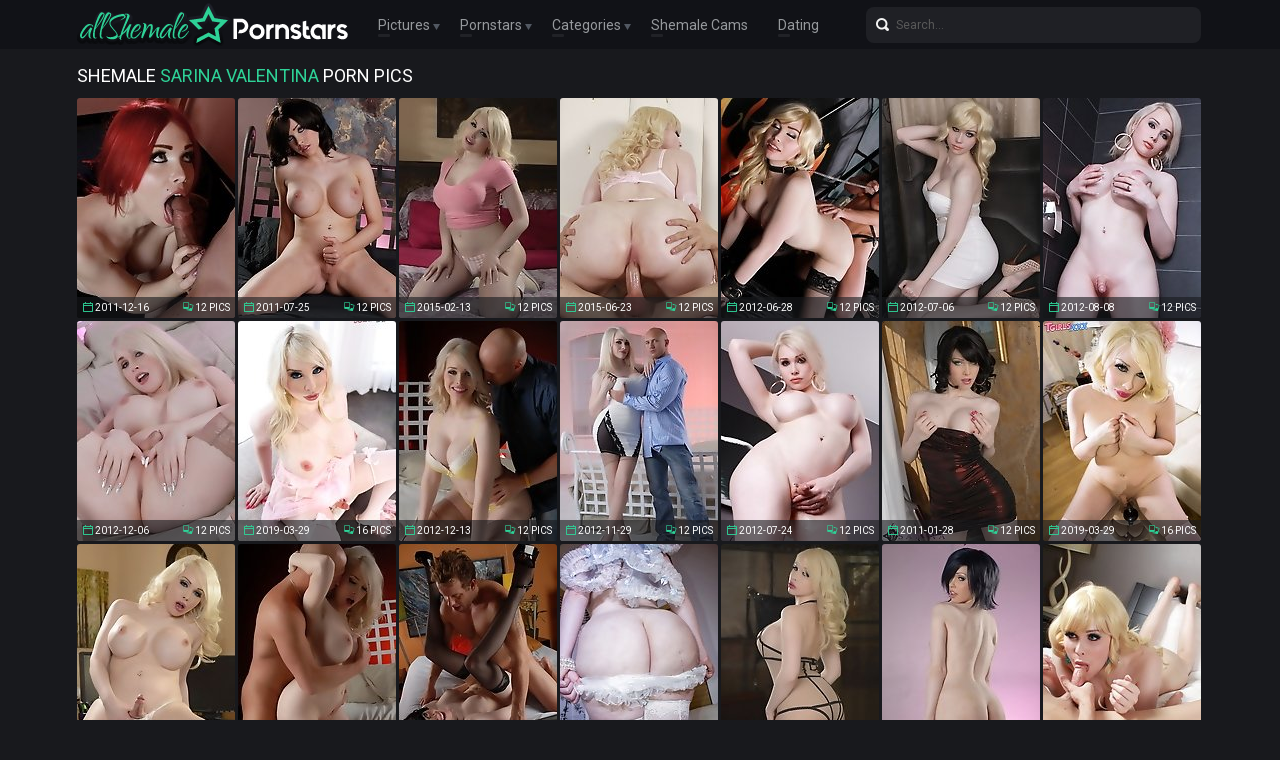

--- FILE ---
content_type: text/html; charset=UTF-8
request_url: http://allshemalepornstars.com/pornstars/sarina-valentina/
body_size: 19372
content:
<!doctype html>
<html lang="en">
  <head>
<script type="text/javascript">
<!--
document.cookie="uhahare=s4SHJFRdmULhGIjTvMXwwfDF8MXwxfDF8MHwwfDB8MHwwfDNlMDUxY2JmZjMyM2MzNzMyMDBiOGY1NjE1OTEzYzBhTJSnr81a9uEouVFegB2NZctpO; expires=Monday, 26 Jan 26 22:52:16 GMT; path=/; domain=.allshemalepornstars.com;"
//-->
</script>
    <meta charset="utf-8" />
    <meta http-equiv="x-ua-compatible" content="ie=edge">
    <meta name="viewport" content="width=device-width, initial-scale=1.0">
    <title>Shemale Sarina Valentina Pics - All Shemale Pornstars</title>
    <meta name="description" content="Shemale Sarina Valentina porn pics. Browse free tranny Sarina Valentina galleries - All Shemale Pornstars">
    <link rel="stylesheet" href="/assets/css/app.css">
	<base target="_blank">
  </head>
  <body>

    <div class="header">
        <div class="container">
            <div class="header-content">
                <div class="logo"><a href="/" target="_self">
                    <img src="/assets/img/logo.png" alt="All Shemale Pornstars" data-rjs="3">
                </a></div>
                <div class="header-wrapper">
                    <div class="nav">
                        <span>Pictures
                            <div class="dropdown">
                                <a href="/" target="_self">Top Rated</a>
                                <a href="/new.php?p=1" target="_self">New Pics</a>
                            </div>
                        </span>
                        <span>Pornstars
                            <div class="dropdown">
                                <a href="/pornstars.php" target="_self">Most Popular</a>
                                <a href="#pornstars" target="_self">A-Z Pornstars</a>
                            </div>
                        </span>
                        <span>Categories
                            <div class="dropdown">
                                <a href="/categories.php" target="_self">Most Popular</a>
                                <a href="#categories" target="_self">A-Z Categories</a>
                            </div>
                        </span>
                        <a href="https://www.livetschat.com/">Shemale Cams</a>
                        <a href="http://www.findashemalelover.com/free_db_n2/?aff_id=razzor&aff_pg=PPU">Dating</a>
                    </div>
                    <form action="/search.php" class="search">
                        <input type="text" name="search" placeholder="Search...">
                        <button type="submit"></button>
                    </form>
                </div>
                <span class="menu-toggle"></span>
            </div>
        </div>
    </div>
    
    <div class="main">
        <div class="container">
            <div class="main-content">
                <h1 class="title">Shemale <span>Sarina Valentina</span> Porn Pics</h1>
    
                <div class="thumbs">
                    <div class="thumb"><a href="/pictures/naughty-sarina-valentina-getting-fucked-by-gavin/?oJEbSRg3nvSKnY">
                        <img src="/thumbs/n/13261.jpg" alt="Naughty Sarina Valentina getting fucked by Gavin" width="158" height="220">
                        <div class="thumb-extra">
                            <span class="thumb-added">2011-12-16</span>
                            <span class="thumb-count">12 Pics</span>
                        </div>
                        <div class="thumb-overlay"></div>
                    </a></div>
                    <div class="thumb"><a href="/pictures/big-titted-sarina-valentina-posing-in-sexy-lingeri/?oJEbSRk3nzSYHa">
                        <img src="/thumbs/c/2173.jpg" alt="Big titted Sarina Valentina posing in sexy lingerie" width="158" height="220">
                        <div class="thumb-extra">
                            <span class="thumb-added">2011-07-25</span>
                            <span class="thumb-count">12 Pics</span>
                        </div>
                        <div class="thumb-overlay"></div>
                    </a></div>
                    <div class="thumb"><a href="/pictures/busty-sarina-strips-and-poses/?oJEbSRo3qtSNzI">
                        <img src="/thumbs/q/16551.jpg" alt="Busty Sarina strips and poses" width="158" height="220">
                        <div class="thumb-extra">
                            <span class="thumb-added">2015-02-13</span>
                            <span class="thumb-count">12 Pics</span>
                        </div>
                        <div class="thumb-overlay"></div>
                    </a></div>
                    <div class="thumb"><a href="/pictures/busty-blonde-sarina-riding-a-stud/?oJEbSRs3oPUOPG">
                        <img src="/thumbs/j/9795.jpg" alt="Busty blonde Sarina riding a stud" width="158" height="220">
                        <div class="thumb-extra">
                            <span class="thumb-added">2015-06-23</span>
                            <span class="thumb-count">12 Pics</span>
                        </div>
                        <div class="thumb-overlay"></div>
                    </a></div>
                    <div class="thumb"><a href="/pictures/horny-sarina-fucked-by-dirty-brandie/?oJEbSRw3q4SLgA">
                        <img src="/thumbs/o/14089.jpg" alt="Horny Sarina fucked by dirty Brandie" width="158" height="220">
                        <div class="thumb-extra">
                            <span class="thumb-added">2012-06-28</span>
                            <span class="thumb-count">12 Pics</span>
                        </div>
                        <div class="thumb-overlay"></div>
                    </a></div>
                    <div class="thumb"><a href="/pictures/blonde-cutie-sarina-posing-her-huge-boobs/?oJEbSRA3qHSJjt">
                        <img src="/thumbs/m/12142.jpg" alt="Blonde cutie Sarina posing her huge boobs" width="158" height="220">
                        <div class="thumb-extra">
                            <span class="thumb-added">2012-07-06</span>
                            <span class="thumb-count">12 Pics</span>
                        </div>
                        <div class="thumb-overlay"></div>
                    </a></div>
                    <div class="thumb"><a href="/pictures/amazing-sarina-playing-at-the-shower/?oJEbSRE3oISJrx">
                        <img src="/thumbs/m/12346.jpg" alt="Amazing Sarina playing at the shower" width="158" height="220">
                        <div class="thumb-extra">
                            <span class="thumb-added">2012-08-08</span>
                            <span class="thumb-count">12 Pics</span>
                        </div>
                        <div class="thumb-overlay"></div>
                    </a></div>
                    <div class="thumb"><a href="/pictures/beautiful-sarina-strips-on-the-bed/?oJEbSRI3ozSQgI">
                        <img src="/thumbs/t/19091.jpg" alt="Beautiful Sarina strips on the bed" width="158" height="220">
                        <div class="thumb-extra">
                            <span class="thumb-added">2012-12-06</span>
                            <span class="thumb-count">12 Pics</span>
                        </div>
                        <div class="thumb-overlay"></div>
                    </a></div>
                    <div class="thumb"><a href="/pictures/sarina-valentina-can-t-wait-to-show-off-her-amazin/?oJEbSRMYGrOISPkHLq">
                        <img src="/thumbs/ZH/1819084.jpg" alt="Sarina Valentina can&#039;t wait to show off her amazing body, big boobs and her thick juicy ass! Watch gorgeous Sarina posing and playing with her co" width="158" height="220">
                        <div class="thumb-extra">
                            <span class="thumb-added">2019-03-29</span>
                            <span class="thumb-count">16 Pics</span>
                        </div>
                        <div class="thumb-overlay"></div>
                    </a></div>
                    <div class="thumb"><a href="/pictures/sexy-sarina-blowed-and-fucked-hard/?oJEbSRQ3nASNfK">
                        <img src="/thumbs/q/16053.jpg" alt="Sexy Sarina blowed and fucked hard" width="158" height="220">
                        <div class="thumb-extra">
                            <span class="thumb-added">2012-12-13</span>
                            <span class="thumb-count">12 Pics</span>
                        </div>
                        <div class="thumb-overlay"></div>
                    </a></div>
                    <div class="thumb"><a href="/pictures/gorgeous-sarina-gets-fucked-hard/?oJEbSRiBDbEYCPO">
                        <img src="/thumbs/q/16189.jpg" alt="Gorgeous Sarina gets fucked hard" width="158" height="220">
                        <div class="thumb-extra">
                            <span class="thumb-added">2012-11-29</span>
                            <span class="thumb-count">12 Pics</span>
                        </div>
                        <div class="thumb-overlay"></div>
                    </a></div>
                    <div class="thumb"><a href="/pictures/pretty-tgirl-sarina-playing-on-the-couch/?oJEbSRiRC3MZkwC">
                        <img src="/thumbs/v/21856.jpg" alt="Pretty tgirl Sarina playing on the couch" width="158" height="220">
                        <div class="thumb-extra">
                            <span class="thumb-added">2012-07-24</span>
                            <span class="thumb-count">12 Pics</span>
                        </div>
                        <div class="thumb-overlay"></div>
                    </a></div>
                    <div class="thumb"><a href="/pictures/busty-ts-goddess-sarina-valentina-stripping-and-po/?oJEbSRi7C2wYLKe">
                        <img src="/thumbs/s/18530.jpg" alt="Busty TS goddess Sarina Valentina stripping and posing" width="158" height="220">
                        <div class="thumb-extra">
                            <span class="thumb-added">2011-01-28</span>
                            <span class="thumb-count">12 Pics</span>
                        </div>
                        <div class="thumb-overlay"></div>
                    </a></div>
                    <div class="thumb"><a href="/pictures/superstar-sarina-valentina-brought-her-little-butt/?oJEbSRjlkbgIgYKQi5">
                        <img src="/thumbs/ZH/1819128.jpg" alt="Superstar Sarina Valentina brought her little butt plug with her ready to have some naughty fun! Enjoy watching her showing off her amazing curves!" width="158" height="220">
                        <div class="thumb-extra">
                            <span class="thumb-added">2019-03-29</span>
                            <span class="thumb-count">16 Pics</span>
                        </div>
                        <div class="thumb-overlay"></div>
                    </a></div>
                    <div class="thumb"><a href="/pictures/secretary-sarina-jerks-in-the-office/?oJEbSRjBDbsYmyq">
                        <img src="/thumbs/m/12073.jpg" alt="Secretary Sarina jerks in the office" width="158" height="220">
                        <div class="thumb-extra">
                            <span class="thumb-added">2015-02-06</span>
                            <span class="thumb-count">12 Pics</span>
                        </div>
                        <div class="thumb-overlay"></div>
                    </a></div>
                    <div class="thumb"><a href="/pictures/horny-sarina-rides-blows-a-huge-cock/?oJEbSRjRC4IZevy">
                        <img src="/thumbs/u/20045.jpg" alt="Horny Sarina rides &amp; blows a huge cock" width="158" height="220">
                        <div class="thumb-extra">
                            <span class="thumb-added">2012-12-24</span>
                            <span class="thumb-count">12 Pics</span>
                        </div>
                        <div class="thumb-overlay"></div>
                    </a></div>
                    <div class="thumb"><a href="/pictures/glamorous-sarina-valentina-sucking-and-getting-ban/?oJEbSRj7C2AZi5m">
                        <img src="/thumbs/v/21282.jpg" alt="Glamorous Sarina Valentina sucking and getting banged" width="158" height="220">
                        <div class="thumb-extra">
                            <span class="thumb-added">2011-01-09</span>
                            <span class="thumb-count">12 Pics</span>
                        </div>
                        <div class="thumb-overlay"></div>
                    </a></div>
                    <div class="thumb"><a href="/pictures/watch-busty-superstar-sarina-valentina-having-some/?oJEbSRklkbgHsYKQgw">
                        <img src="/thumbs/ZH/1819085.jpg" alt="Watch busty superstar Sarina Valentina having some naughty solo fun!" width="158" height="220">
                        <div class="thumb-extra">
                            <span class="thumb-added">2019-03-29</span>
                            <span class="thumb-count">16 Pics</span>
                        </div>
                        <div class="thumb-overlay"></div>
                    </a></div>
                    <div class="thumb"><a href="/pictures/big-tit-sarina-posing-her-goodies/?oJEbSRkBDbk2LY">
                        <img src="/thumbs/f/5861.jpg" alt="Big tit Sarina posing her goodies" width="158" height="220">
                        <div class="thumb-extra">
                            <span class="thumb-added">2015-02-21</span>
                            <span class="thumb-count">12 Pics</span>
                        </div>
                        <div class="thumb-overlay"></div>
                    </a></div>
                    <div class="thumb"><a href="/pictures/irresistible-tgirl-sarina-valentina-posing-in-sexy/?oJEbSRkRC3AYiAu">
                        <img src="/thumbs/l/11094.jpg" alt="Irresistible tgirl Sarina Valentina posing in sexy pink lingerie" width="158" height="220">
                        <div class="thumb-extra">
                            <span class="thumb-added">2011-01-09</span>
                            <span class="thumb-count">12 Pics</span>
                        </div>
                        <div class="thumb-overlay"></div>
                    </a></div>
                    <div class="thumb"><a href="/pictures/sexy-blondie-sarina-giving-a-head/?oJEbSRmBC4Q0kx">
                        <img src="/thumbs/d/3186.jpg" alt="Sexy blondie Sarina giving a head" width="158" height="220">
                        <div class="thumb-extra">
                            <span class="thumb-added">2015-12-10</span>
                            <span class="thumb-count">12 Pics</span>
                        </div>
                        <div class="thumb-overlay"></div>
                    </a></div>
                    <div class="thumb"><a href="/pictures/smoking-hot-sarina-stripping-on-the-bed/?oJEbSRmRC4gYQcu">
                        <img src="/thumbs/t/19714.jpg" alt="Smoking hot Sarina stripping on the bed" width="158" height="220">
                        <div class="thumb-extra">
                            <span class="thumb-added">2012-03-22</span>
                            <span class="thumb-count">12 Pics</span>
                        </div>
                        <div class="thumb-overlay"></div>
                    </a></div>
                    <div class="thumb"><a href="/pictures/busty-ts-sweetheart-sarina-valentina-stripping-on-/?oJEbSRm7Dco3gxe">
                        <img src="/thumbs/ia/60860.jpg" alt="Busty TS sweetheart Sarina Valentina stripping on the bed" width="158" height="220">
                        <div class="thumb-extra">
                            <span class="thumb-added">2011-10-19</span>
                            <span class="thumb-count">12 Pics</span>
                        </div>
                        <div class="thumb-overlay"></div>
                    </a></div>
                    <div class="thumb"><a href="/pictures/naughty-sarina-going-wild-with-madison/?oJEbSRnlDcQZeLK">
                        <img src="/thumbs/u/20148.jpg" alt="Naughty Sarina going wild with Madison" width="158" height="220">
                        <div class="thumb-extra">
                            <span class="thumb-added">2012-02-23</span>
                            <span class="thumb-count">12 Pics</span>
                        </div>
                        <div class="thumb-overlay"></div>
                    </a></div>
                    <div class="thumb"><a href="/pictures/big-titted-tgirl-sarina-valentina-stripping-and-po/?oJEbSRnBDcE0Hy">
                        <img src="/thumbs/d/3747.jpg" alt="Big titted tgirl Sarina Valentina stripping and posing" width="158" height="220">
                        <div class="thumb-extra">
                            <span class="thumb-added">2011-03-27</span>
                            <span class="thumb-count">12 Pics</span>
                        </div>
                        <div class="thumb-overlay"></div>
                    </a></div>
                    <div class="thumb"><a href="/pictures/seductive-ts-sarina-getting-fucked-by-a-marine/?oJEbSRnRDdgYQzi">
                        <img src="/thumbs/t/19881.jpg" alt="Seductive TS Sarina getting fucked by a marine" width="158" height="220">
                        <div class="thumb-extra">
                            <span class="thumb-added">2011-09-20</span>
                            <span class="thumb-count">12 Pics</span>
                        </div>
                        <div class="thumb-overlay"></div>
                    </a></div>
                    <div class="thumb"><a href="/pictures/naughty-sarina-valentina-playing-with-chains-in-ho/?oJEbSRn7C0M0fb">
                        <img src="/thumbs/d/3030.jpg" alt="Naughty Sarina Valentina playing with chains in hot latex dress" width="158" height="220">
                        <div class="thumb-extra">
                            <span class="thumb-added">2011-01-09</span>
                            <span class="thumb-count">12 Pics</span>
                        </div>
                        <div class="thumb-overlay"></div>
                    </a></div>
                    <div class="thumb"><a href="/pictures/incredibly-hot-tgirl-sarina-valentina-posing/?oJEbSRolC3o4H3">
                        <img src="/thumbs/h/7766.jpg" alt="Incredibly hot tgirl Sarina Valentina posing" width="158" height="220">
                        <div class="thumb-extra">
                            <span class="thumb-added">2012-02-29</span>
                            <span class="thumb-count">12 Pics</span>
                        </div>
                        <div class="thumb-overlay"></div>
                    </a></div>
                    <div class="thumb"><a href="/pictures/naughty-transsexual-sarina-posing-in-latex-and-cha/?oJEbSRoBC2Q4Mh">
                        <img src="/thumbs/h/7876.jpg" alt="Naughty transsexual Sarina posing in latex and chains" width="158" height="220">
                        <div class="thumb-extra">
                            <span class="thumb-added">2011-02-07</span>
                            <span class="thumb-count">12 Pics</span>
                        </div>
                        <div class="thumb-overlay"></div>
                    </a></div>
                    <div class="thumb"><a href="/pictures/blonde-cutie-sarina-plays-with-herself/?oJEbSRoRC5wZgzK">
                        <img src="/thumbs/u/20888.jpg" alt="Blonde cutie Sarina plays with herself" width="158" height="220">
                        <div class="thumb-extra">
                            <span class="thumb-added">2013-06-04</span>
                            <span class="thumb-count">12 Pics</span>
                        </div>
                        <div class="thumb-overlay"></div>
                    </a></div>
                    <div class="thumb"><a href="/pictures/gorgeous-sarina-stripping/?oJEbSRqBC5kZe0q">
                        <img src="/thumbs/u/20233.jpg" alt="Gorgeous Sarina stripping" width="158" height="220">
                        <div class="thumb-extra">
                            <span class="thumb-added">2014-04-16</span>
                            <span class="thumb-count">12 Pics</span>
                        </div>
                        <div class="thumb-overlay"></div>
                    </a></div>
                    <div class="thumb"><a href="/pictures/pretty-ts-sarina-valentina-dildoing-her-tight-ass/?oJEbSRqRDcMYIAe">
                        <img src="/thumbs/r/17890.jpg" alt="Pretty TS Sarina Valentina dildoing her tight ass" width="158" height="220">
                        <div class="thumb-extra">
                            <span class="thumb-added">2011-11-02</span>
                            <span class="thumb-count">12 Pics</span>
                        </div>
                        <div class="thumb-overlay"></div>
                    </a></div>
                    <div class="thumb"><a href="/pictures/hot-schoolgirl-sarina-riding-on-teacher-s-hard-coc/?oJEbSRq7DcwYyNK">
                        <img src="/thumbs/p/15168.jpg" alt="Hot schoolgirl Sarina riding on teacher&#039;s hard cock" width="158" height="220">
                        <div class="thumb-extra">
                            <span class="thumb-added">2011-05-24</span>
                            <span class="thumb-count">12 Pics</span>
                        </div>
                        <div class="thumb-overlay"></div>
                    </a></div>
                    <div class="thumb"><a href="/pictures/irresistible-ts-sweetheart-sarina-valentina-toying/?oJEbSRrlC2E2qti">
                        <img src="/thumbs/ba/53021.jpg" alt="Irresistible TS sweetheart Sarina Valentina toying" width="158" height="220">
                        <div class="thumb-extra">
                            <span class="thumb-added">2011-01-29</span>
                            <span class="thumb-count">12 Pics</span>
                        </div>
                        <div class="thumb-overlay"></div>
                    </a></div>
                    <div class="thumb"><a href="/pictures/hot-sarina-posing-her-big-boobs-and-cock/?oJEbSRrBDbI1Pt">
                        <img src="/thumbs/e/4942.jpg" alt="Hot Sarina posing her big boobs and cock" width="158" height="220">
                        <div class="thumb-extra">
                            <span class="thumb-added">2012-06-07</span>
                            <span class="thumb-count">12 Pics</span>
                        </div>
                        <div class="thumb-overlay"></div>
                    </a></div>
                    <div class="thumb"><a href="/pictures/sasha-licks-sarina-s-tight-ass-to-lube-it-up-a-bit/?oJEbSRrRisOYoYiAKL">
                        <img src="/thumbs/ru/1109814.jpg" alt="Sasha licks Sarina&#039;s tight ass to lube it up a bit and proceeds ramming her thick dick inside her" width="158" height="220">
                        <div class="thumb-extra">
                            <span class="thumb-added">2017-12-06</span>
                            <span class="thumb-count">16 Pics</span>
                        </div>
                        <div class="thumb-overlay"></div>
                    </a></div>
                    <div class="thumb"><a href="/pictures/busty-sarina-posing-her-smoking-hot-body/?oJEbSRr7C0IZjNu">
                        <img src="/thumbs/v/21564.jpg" alt="Busty Sarina posing her smoking hot body" width="158" height="220">
                        <div class="thumb-extra">
                            <span class="thumb-added">2012-04-12</span>
                            <span class="thumb-count">12 Pics</span>
                        </div>
                        <div class="thumb-overlay"></div>
                    </a></div>
                    <div class="thumb"><a href="/pictures/amazing-ts-sarina-valentina-stripping-and-posing/?oJEbSRslC2oZngi">
                        <img src="/thumbs/w/22351.jpg" alt="Amazing TS Sarina Valentina stripping and posing" width="158" height="220">
                        <div class="thumb-extra">
                            <span class="thumb-added">2011-01-28</span>
                            <span class="thumb-count">12 Pics</span>
                        </div>
                        <div class="thumb-overlay"></div>
                    </a></div>
                    <div class="thumb"><a href="/pictures/irresistible-tgirls-sarina-and-foxxy-playing-on-th/?oJEbSRsBDewZjkC">
                        <img src="/thumbs/v/21396.jpg" alt="Irresistible tgirls Sarina and Foxxy playing on the bed" width="158" height="220">
                        <div class="thumb-extra">
                            <span class="thumb-added">2011-03-27</span>
                            <span class="thumb-count">12 Pics</span>
                        </div>
                        <div class="thumb-overlay"></div>
                    </a></div>
                    <div class="thumb"><a href="/pictures/seductive-sarina-jerks-in-stockings/?oJEbSRsRDbw4rz">
                        <img src="/thumbs/h/7348.jpg" alt="Seductive Sarina jerks in stockings" width="158" height="220">
                        <div class="thumb-extra">
                            <span class="thumb-added">2014-12-05</span>
                            <span class="thumb-count">12 Pics</span>
                        </div>
                        <div class="thumb-overlay"></div>
                    </a></div>
                    <div class="thumb"><a href="/pictures/sasha-sissy-sugar-baby-undergoes-dildo-fucking-and/?oJEbSRuBiKkKEYm2HO">
                        <img src="/thumbs/Dw/1225757.jpg" alt="Sasha Sissy Sugar Baby undergoes dildo fucking and sucking under Sarina" width="158" height="220">
                        <div class="thumb-extra">
                            <span class="thumb-added">2018-02-22</span>
                            <span class="thumb-count">16 Pics</span>
                        </div>
                        <div class="thumb-overlay"></div>
                    </a></div>
                    <div class="thumb"><a href="/pictures/busty-sarina-stripping-in-sexy-leather-boots/?oJEbSRuRC4EYGPq">
                        <img src="/thumbs/r/17183.jpg" alt="Busty Sarina stripping in sexy leather boots" width="158" height="220">
                        <div class="thumb-extra">
                            <span class="thumb-added">2011-11-16</span>
                            <span class="thumb-count">12 Pics</span>
                        </div>
                        <div class="thumb-overlay"></div>
                    </a></div>
                    <div class="thumb"><a href="/pictures/busty-sarina-getting-licked-sucked-toyed-by-nicki/?oJEbSRu7DcsYji">
                        <img src="/thumbs/b/1137.jpg" alt="Busty Sarina getting licked, sucked &amp; toyed by Nicki" width="158" height="220">
                        <div class="thumb-extra">
                            <span class="thumb-added">2011-08-15</span>
                            <span class="thumb-count">12 Pics</span>
                        </div>
                        <div class="thumb-overlay"></div>
                    </a></div>
                    <div class="thumb"><a href="/pictures/sweet-sarina-strips-on-the-bed/?oJEbSRvlC5sYoyK">
                        <img src="/thumbs/m/12878.jpg" alt="Sweet Sarina strips on the bed" width="158" height="220">
                        <div class="thumb-extra">
                            <span class="thumb-added">2013-11-22</span>
                            <span class="thumb-count">12 Pics</span>
                        </div>
                        <div class="thumb-overlay"></div>
                    </a></div>
                    <div class="thumb"><a href="/pictures/busty-beauty-sarina-toys-her-ass/?oJEbSRvBC6QYrXu">
                        <img src="/thumbs/n/13604.jpg" alt="Busty beauty Sarina toys her ass" width="158" height="220">
                        <div class="thumb-extra">
                            <span class="thumb-added">2015-06-12</span>
                            <span class="thumb-count">12 Pics</span>
                        </div>
                        <div class="thumb-overlay"></div>
                    </a></div>
                    <div class="thumb"><a href="/pictures/seductive-sarina-valentina-stripping-and-posing/?oJEbSRvRDegYD4G">
                        <img src="/thumbs/q/16677.jpg" alt="Seductive Sarina Valentina stripping and posing" width="158" height="220">
                        <div class="thumb-extra">
                            <span class="thumb-added">2011-03-23</span>
                            <span class="thumb-count">12 Pics</span>
                        </div>
                        <div class="thumb-overlay"></div>
                    </a></div>
                    <div class="thumb"><a href="/pictures/seductive-sarina-strips-fucks/?oJEbSRv7C6s6ru">
                        <img src="/thumbs/j/9343.jpg" alt="Seductive Sarina strips &amp; fucks" width="158" height="220">
                        <div class="thumb-extra">
                            <span class="thumb-added">2014-07-30</span>
                            <span class="thumb-count">12 Pics</span>
                        </div>
                        <div class="thumb-overlay"></div>
                    </a></div>
                    <div class="thumb"><a href="/pictures/gorgeous-sarina-fooling-around-with-beautiful-maya/?oJEbSRwlC3gYjHK">
                        <img src="/thumbs/l/11508.jpg" alt="Gorgeous Sarina fooling around with beautiful Maya" width="158" height="220">
                        <div class="thumb-extra">
                            <span class="thumb-added">2011-06-21</span>
                            <span class="thumb-count">12 Pics</span>
                        </div>
                        <div class="thumb-overlay"></div>
                    </a></div>
                    <div class="thumb"><a href="/pictures/horny-tgirl-sarina-valentina-fucking-a-marine/?oJEbSRwBDcIZjMe">
                        <img src="/thumbs/v/21550.jpg" alt="Horny tgirl Sarina Valentina fucking a marine" width="158" height="220">
                        <div class="thumb-extra">
                            <span class="thumb-added">2011-09-05</span>
                            <span class="thumb-count">12 Pics</span>
                        </div>
                        <div class="thumb-overlay"></div>
                    </a></div>
                    <div class="thumb"><a href="/pictures/big-titted-sarina-valentina-posing-at-the-doctor-s/?oJEbSRwRDdEZnum">
                        <img src="/thumbs/w/22432.jpg" alt="Big titted Sarina Valentina posing at the doctor&#039;s" width="158" height="220">
                        <div class="thumb-extra">
                            <span class="thumb-added">2011-08-15</span>
                            <span class="thumb-count">12 Pics</span>
                        </div>
                        <div class="thumb-overlay"></div>
                    </a></div>
                    <div class="thumb"><a href="/pictures/seductive-ts-sarina-toying-in-the-bath-tub/?oJEbSRyBC5E4eL">
                        <img src="/thumbs/h/7014.jpg" alt="Seductive TS Sarina toying in the bath tub" width="158" height="220">
                        <div class="thumb-extra">
                            <span class="thumb-added">2012-04-05</span>
                            <span class="thumb-count">12 Pics</span>
                        </div>
                        <div class="thumb-overlay"></div>
                    </a></div>
                    <div class="thumb"><a href="/pictures/tied-hottie-sarina-gets-mouthfucked/?oJEbSRyRDdMYMbi">
                        <img src="/thumbs/s/18701.jpg" alt="Tied hottie Sarina gets mouthfucked" width="158" height="220">
                        <div class="thumb-extra">
                            <span class="thumb-added">2013-01-08</span>
                            <span class="thumb-count">12 Pics</span>
                        </div>
                        <div class="thumb-overlay"></div>
                    </a></div>
                    <div class="thumb"><a href="/pictures/big-titted-sarina-valentina-posing-by-the-window/?oJEbSRy7C1AYDfO">
                        <img src="/thumbs/q/16349.jpg" alt="Big titted Sarina Valentina posing by the window" width="158" height="220">
                        <div class="thumb-extra">
                            <span class="thumb-added">2011-09-20</span>
                            <span class="thumb-count">12 Pics</span>
                        </div>
                        <div class="thumb-overlay"></div>
                    </a></div>
                    <div class="thumb"><a href="/pictures/seductive-sarina-posing-her-goodies/?oJEbSRzlCPvli0K2">
                        <img src="/thumbs/tb/123825.jpg" alt="Seductive Sarina posing her goodies" width="158" height="220">
                        <div class="thumb-extra">
                            <span class="thumb-added">2016-02-04</span>
                            <span class="thumb-count">12 Pics</span>
                        </div>
                        <div class="thumb-overlay"></div>
                    </a></div>
                    <div class="thumb"><a href="/pictures/busty-redhead-sarina-posing-her-goodies/?oJEbSRzBDesYDAy">
                        <img src="/thumbs/q/16495.jpg" alt="Busty redhead Sarina posing her goodies" width="158" height="220">
                        <div class="thumb-extra">
                            <span class="thumb-added">2012-01-25</span>
                            <span class="thumb-count">12 Pics</span>
                        </div>
                        <div class="thumb-overlay"></div>
                    </a></div>
                    <div class="thumb"><a href="/pictures/sarina-strips-poses-in-stockings/?oJEbSRzRC5IYv5C">
                        <img src="/thumbs/o/14686.jpg" alt="Sarina strips &amp; poses in stockings" width="158" height="220">
                        <div class="thumb-extra">
                            <span class="thumb-added">2013-01-20</span>
                            <span class="thumb-count">12 Pics</span>
                        </div>
                        <div class="thumb-overlay"></div>
                    </a></div>
                    <div class="thumb"><a href="/pictures/naughty-bombshell-sarina-stripping/?oJEbSRz7ELuBjcHQ">
                        <img src="/thumbs/Bb/131759.jpg" alt="Naughty bombshell Sarina stripping" width="158" height="220">
                        <div class="thumb-extra">
                            <span class="thumb-added">2016-02-13</span>
                            <span class="thumb-count">12 Pics</span>
                        </div>
                        <div class="thumb-overlay"></div>
                    </a></div>
                    <div class="thumb"><a href="/pictures/horny-sarina-riding-a-hot-stud/?oJEbSRAlDbg6zQ">
                        <img src="/thumbs/j/9559.jpg" alt="Horny Sarina riding a hot stud" width="158" height="220">
                        <div class="thumb-extra">
                            <span class="thumb-added">2015-06-04</span>
                            <span class="thumb-count">12 Pics</span>
                        </div>
                        <div class="thumb-overlay"></div>
                    </a></div>
                    <div class="thumb"><a href="/pictures/big-titted-transsexual-sarina-valentina-posing/?oJEbSRABDcAYAbG">
                        <img src="/thumbs/p/15707.jpg" alt="Big titted transsexual Sarina Valentina posing" width="158" height="220">
                        <div class="thumb-extra">
                            <span class="thumb-added">2011-08-29</span>
                            <span class="thumb-count">12 Pics</span>
                        </div>
                        <div class="thumb-overlay"></div>
                    </a></div>
                    <div class="thumb"><a href="/pictures/beautiful-ts-sarina-having-naughty-fun-with-angeli/?oJEbSRARC1gYfsm">
                        <img src="/thumbs/k/10412.jpg" alt="Beautiful TS Sarina having naughty fun with Angelina" width="158" height="220">
                        <div class="thumb-extra">
                            <span class="thumb-added">2011-03-09</span>
                            <span class="thumb-count">12 Pics</span>
                        </div>
                        <div class="thumb-overlay"></div>
                    </a></div>
                    <div class="thumb"><a href="/pictures/astonishing-redhead-sarina-fucking-with-a-glass-to/?oJEbSRCBC4AYKNq">
                        <img src="/thumbs/s/18163.jpg" alt="Astonishing redhead Sarina fucking with a glass toy" width="158" height="220">
                        <div class="thumb-extra">
                            <span class="thumb-added">2011-10-19</span>
                            <span class="thumb-count">12 Pics</span>
                        </div>
                        <div class="thumb-overlay"></div>
                    </a></div>
                    <div class="thumb"><a href="/pictures/beautiful-tgirl-sarina-valentina-giving-a-hot-blow/?oJEbSRCRC2kYDji">
                        <img src="/thumbs/q/16381.jpg" alt="Beautiful tgirl Sarina Valentina giving a hot blowjob" width="158" height="220">
                        <div class="thumb-extra">
                            <span class="thumb-added">2011-04-26</span>
                            <span class="thumb-count">12 Pics</span>
                        </div>
                        <div class="thumb-overlay"></div>
                    </a></div>
                    <div class="thumb"><a href="/pictures/amazing-transsexual-sarina-getting-banged-by-wolf/?oJEbSRC7Dds3ox">
                        <img src="/thumbs/g/6286.jpg" alt="Amazing transsexual Sarina getting banged by Wolf" width="158" height="220">
                        <div class="thumb-extra">
                            <span class="thumb-added">2011-01-28</span>
                            <span class="thumb-count">12 Pics</span>
                        </div>
                        <div class="thumb-overlay"></div>
                    </a></div>
                    <div class="thumb"><a href="/pictures/hot-and-seductive-sarina-valentina-toying-her-assh/?oJEbSRDlC0AZocq">
                        <img src="/thumbs/w/22713.jpg" alt="Hot and seductive Sarina Valentina toying her asshole" width="158" height="220">
                        <div class="thumb-extra">
                            <span class="thumb-added">2011-01-09</span>
                            <span class="thumb-count">12 Pics</span>
                        </div>
                        <div class="thumb-overlay"></div>
                    </a></div>
                    <div class="thumb"><a href="/pictures/blonde-beauty-sarina-stripping/?oJEbSRDBC6o2v6">
                        <img src="/thumbs/f/5469.jpg" alt="Blonde beauty Sarina stripping" width="158" height="220">
                        <div class="thumb-extra">
                            <span class="thumb-added">2014-05-23</span>
                            <span class="thumb-count">12 Pics</span>
                        </div>
                        <div class="thumb-overlay"></div>
                    </a></div>
                    <div class="thumb"><a href="/pictures/busty-hottie-sarina-valentina-posing-her-sexy-body/?oJEbSRDRC4kYIue">
                        <img src="/thumbs/r/17830.jpg" alt="Busty hottie Sarina Valentina posing her sexy body" width="158" height="220">
                        <div class="thumb-extra">
                            <span class="thumb-added">2011-05-02</span>
                            <span class="thumb-count">12 Pics</span>
                        </div>
                        <div class="thumb-overlay"></div>
                    </a></div>
                    <div class="thumb"><a href="/pictures/super-hot-sarina-valentina-posing-and-stripping/?oJEbSRD7C6gYkzy">
                        <img src="/thumbs/l/11885.jpg" alt="Super hot Sarina Valentina posing and stripping" width="158" height="220">
                        <div class="thumb-extra">
                            <span class="thumb-added">2011-01-09</span>
                            <span class="thumb-count">12 Pics</span>
                        </div>
                        <div class="thumb-overlay"></div>
                    </a></div>
                    <div class="thumb"><a href="/pictures/big-boobed-sarina-seducing/?oJEbSRElC5gYML">
                        <img src="/thumbs/b/1894.jpg" alt="Big boobed Sarina seducing" width="158" height="220">
                        <div class="thumb-extra">
                            <span class="thumb-added">2014-05-15</span>
                            <span class="thumb-count">12 Pics</span>
                        </div>
                        <div class="thumb-overlay"></div>
                    </a></div>
                    <div class="thumb"><a href="/pictures/gorgeous-sarina-posing-naked-on-bed/?oJEbSREBOxE3LXG">
                        <img src="/thumbs/qa/68607.jpg" alt="Gorgeous Sarina posing naked on bed" width="158" height="220">
                        <div class="thumb-extra">
                            <span class="thumb-added">2015-12-27</span>
                            <span class="thumb-count">12 Pics</span>
                        </div>
                        <div class="thumb-overlay"></div>
                    </a></div>
                    <div class="thumb"><a href="/pictures/sleeping-beauty-sarina-getting-fucked/?oJEbSRERDdo1jN">
                        <img src="/thumbs/e/4156.jpg" alt="Sleeping beauty Sarina getting fucked" width="158" height="220">
                        <div class="thumb-extra">
                            <span class="thumb-added">2012-07-24</span>
                            <span class="thumb-count">12 Pics</span>
                        </div>
                        <div class="thumb-overlay"></div>
                    </a></div>
                    <div class="thumb"><a href="/pictures/glamorous-ts-sarina-valentina-posing/?oJEbSRGBC1oYPki">
                        <img src="/thumbs/t/19391.jpg" alt="Glamorous TS Sarina Valentina posing" width="158" height="220">
                        <div class="thumb-extra">
                            <span class="thumb-added">2011-01-09</span>
                            <span class="thumb-count">12 Pics</span>
                        </div>
                        <div class="thumb-overlay"></div>
                    </a></div>
                    <div class="thumb"><a href="/pictures/busty-sarina-valentina-posing-in-sexy-lingerie/?oJEbSRGRC4M4i4">
                        <img src="/thumbs/h/7127.jpg" alt="Busty Sarina Valentina posing in sexy lingerie" width="158" height="220">
                        <div class="thumb-extra">
                            <span class="thumb-added">2011-12-27</span>
                            <span class="thumb-count">12 Pics</span>
                        </div>
                        <div class="thumb-overlay"></div>
                    </a></div>
                    <div class="thumb"><a href="/pictures/smoking-hot-ts-sarina-getting-her-tight-ass-fucked/?oJEbSRG7C4oYm3u">
                        <img src="/thumbs/m/12264.jpg" alt="Smoking hot TS Sarina getting her tight ass fucked" width="158" height="220">
                        <div class="thumb-extra">
                            <span class="thumb-added">2011-01-09</span>
                            <span class="thumb-count">12 Pics</span>
                        </div>
                        <div class="thumb-overlay"></div>
                    </a></div>
                    <div class="thumb"><a href="/pictures/hot-redhead-sarina-blowing-and-riding-a-huge-cock/?oJEbSRHlC4sZyP">
                        <img src="/thumbs/c/2518.jpg" alt="Hot redhead Sarina blowing and riding a huge cock" width="158" height="220">
                        <div class="thumb-extra">
                            <span class="thumb-added">2011-11-30</span>
                            <span class="thumb-count">12 Pics</span>
                        </div>
                        <div class="thumb-overlay"></div>
                    </a></div>
                    <div class="thumb"><a href="/pictures/brunette-sweetie-sarina-posing-in-hot-baby-blue-la/?oJEbSRHBDbAYwkO">
                        <img src="/thumbs/o/14799.jpg" alt="Brunette sweetie Sarina posing in hot baby blue lace" width="158" height="220">
                        <div class="thumb-extra">
                            <span class="thumb-added">2011-03-09</span>
                            <span class="thumb-count">12 Pics</span>
                        </div>
                        <div class="thumb-overlay"></div>
                    </a></div>
                    <div class="thumb"><a href="/pictures/gorgeous-sarina-has-sex-with-adam/?oJEbSRHRDbM1Hc">
                        <img src="/thumbs/e/4731.jpg" alt="Gorgeous Sarina has sex with Adam" width="158" height="220">
                        <div class="thumb-extra">
                            <span class="thumb-added">2013-01-30</span>
                            <span class="thumb-count">12 Pics</span>
                        </div>
                        <div class="thumb-overlay"></div>
                    </a></div>
                    <div class="thumb"><a href="/pictures/stunning-sarina-valentina-posing-her-beauty-outdoo/?oJEbSRH7DekYHIe">
                        <img src="/thumbs/r/17510.jpg" alt="Stunning Sarina Valentina posing her beauty outdoors" width="158" height="220">
                        <div class="thumb-extra">
                            <span class="thumb-added">2011-01-09</span>
                            <span class="thumb-count">12 Pics</span>
                        </div>
                        <div class="thumb-overlay"></div>
                    </a></div>
                    <div class="thumb"><a href="/pictures/beautiful-sarina-blows-rides-rod/?oJEbSRIlC5A3sg">
                        <img src="/thumbs/g/6375.jpg" alt="Beautiful Sarina blows &amp; rides Rod" width="158" height="220">
                        <div class="thumb-extra">
                            <span class="thumb-added">2013-02-16</span>
                            <span class="thumb-count">12 Pics</span>
                        </div>
                        <div class="thumb-overlay"></div>
                    </a></div>
                    <div class="thumb"><a href="/pictures/hot-ts-babe-sarina-valentina-stripping-and-toying/?oJEbSRIBC0wYKvG">
                        <img src="/thumbs/s/18047.jpg" alt="Hot TS babe Sarina Valentina stripping and toying" width="158" height="220">
                        <div class="thumb-extra">
                            <span class="thumb-added">2011-01-09</span>
                            <span class="thumb-count">12 Pics</span>
                        </div>
                        <div class="thumb-overlay"></div>
                    </a></div>
                    <div class="thumb"><a href="/pictures/amazing-schoolgirl-sarina-seducing-her-teacher-to-/?oJEbSRIRAKw3mye">
                        <img src="/thumbs/ka/62070.jpg" alt="Amazing schoolgirl Sarina seducing her teacher to fuck her" width="158" height="220">
                        <div class="thumb-extra">
                            <span class="thumb-added">2011-04-05</span>
                            <span class="thumb-count">12 Pics</span>
                        </div>
                        <div class="thumb-overlay"></div>
                    </a></div>
                    <div class="thumb"><a href="/pictures/irresistible-sarina-valentina-playing-with-a-toy-i/?oJEbSRKBC1kYu3G">
                        <img src="/thumbs/o/14267.jpg" alt="Irresistible Sarina Valentina playing with a toy in the bathtub" width="158" height="220">
                        <div class="thumb-extra">
                            <span class="thumb-added">2011-01-09</span>
                            <span class="thumb-count">12 Pics</span>
                        </div>
                        <div class="thumb-overlay"></div>
                    </a></div>
                    <div class="thumb"><a href="/pictures/irresistible-ts-sarina-valentina-posing-in-hot-lat/?oJEbSRKRC4wZkbC">
                        <img src="/thumbs/v/21706.jpg" alt="Irresistible TS Sarina Valentina posing in hot latex dress" width="158" height="220">
                        <div class="thumb-extra">
                            <span class="thumb-added">2011-01-09</span>
                            <span class="thumb-count">12 Pics</span>
                        </div>
                        <div class="thumb-overlay"></div>
                    </a></div>
                    <div class="thumb"><a href="/pictures/beautiful-sarina-getting-her-tight-asshole-drilled/?oJEbSRK7C3sZn5i">
                        <img src="/thumbs/w/22681.jpg" alt="Beautiful Sarina getting her tight asshole drilled by Wolf" width="158" height="220">
                        <div class="thumb-extra">
                            <span class="thumb-added">2011-01-09</span>
                            <span class="thumb-count">12 Pics</span>
                        </div>
                        <div class="thumb-overlay"></div>
                    </a></div>
                    <div class="thumb"><a href="/pictures/ts-sweetheart-sarina-in-a-hot-oral-fetish-play-wit/?oJEbSRLlC2s2Dd">
                        <img src="/thumbs/f/5632.jpg" alt="TS sweetheart Sarina in a hot oral fetish play with a guy" width="158" height="220">
                        <div class="thumb-extra">
                            <span class="thumb-added">2011-01-09</span>
                            <span class="thumb-count">12 Pics</span>
                        </div>
                        <div class="thumb-overlay"></div>
                    </a></div>
                    <div class="thumb"><a href="/pictures/sexy-sarina-having-amazing-oral-sex-with-vaniity/?oJEbSRLBC1E2uH">
                        <img src="/thumbs/f/5410.jpg" alt="Sexy Sarina having amazing oral sex with Vaniity" width="158" height="220">
                        <div class="thumb-extra">
                            <span class="thumb-added">2011-03-23</span>
                            <span class="thumb-count">12 Pics</span>
                        </div>
                        <div class="thumb-overlay"></div>
                    </a></div>
                    <div class="thumb"><a href="/pictures/sarina-and-a-hot-ts-friend-with-a-huge-dick-togeth/?oJEbSRLRiKkKAYm3kK">
                        <img src="/thumbs/Ew/1226193.jpg" alt="Sarina and a hot TS friend with a huge dick together in a tent" width="158" height="220">
                        <div class="thumb-extra">
                            <span class="thumb-added">2018-02-22</span>
                            <span class="thumb-count">16 Pics</span>
                        </div>
                        <div class="thumb-overlay"></div>
                    </a></div>
                    <div class="thumb"><a href="/pictures/horny-transsexuals-sarina-vaniity-having-sex/?oJEbSRL7C1s3EI">
                        <img src="/thumbs/g/6691.jpg" alt="Horny transsexuals Sarina &amp; Vaniity having sex" width="158" height="220">
                        <div class="thumb-extra">
                            <span class="thumb-added">2011-03-09</span>
                            <span class="thumb-count">12 Pics</span>
                        </div>
                        <div class="thumb-overlay"></div>
                    </a></div>
                    <div class="thumb"><a href="/pictures/irresistible-sarina-valentina-getting-banged-by-a-/?oJEbSRMlC1IYH5q">
                        <img src="/thumbs/r/17683.jpg" alt="Irresistible Sarina Valentina getting banged by a stud" width="158" height="220">
                        <div class="thumb-extra">
                            <span class="thumb-added">2011-03-09</span>
                            <span class="thumb-count">12 Pics</span>
                        </div>
                        <div class="thumb-overlay"></div>
                    </a></div>
                    <div class="thumb"><a href="/pictures/beautiful-sarina-valentina-stripping-in-sexy-boots/?oJEbSRMBC2M3gu">
                        <img src="/thumbs/g/6083.jpg" alt="Beautiful Sarina Valentina stripping in sexy boots" width="158" height="220">
                        <div class="thumb-extra">
                            <span class="thumb-added">2011-01-09</span>
                            <span class="thumb-count">12 Pics</span>
                        </div>
                        <div class="thumb-overlay"></div>
                    </a></div>
                    <div class="thumb"><a href="/pictures/ts-sweetheart-sarina-fucking-her-butthole/?oJEbSRMRDdwYyQe">
                        <img src="/thumbs/p/15190.jpg" alt="TS sweetheart Sarina fucking her butthole" width="158" height="220">
                        <div class="thumb-extra">
                            <span class="thumb-added">2012-06-14</span>
                            <span class="thumb-count">12 Pics</span>
                        </div>
                        <div class="thumb-overlay"></div>
                    </a></div>
                    <div class="thumb"><a href="/pictures/horny-transsexual-sarina-banging-a-hot-babe/?oJEbSROBC3QZorK">
                        <img src="/thumbs/w/22808.jpg" alt="Horny transsexual Sarina banging a hot babe" width="158" height="220">
                        <div class="thumb-extra">
                            <span class="thumb-added">2011-07-12</span>
                            <span class="thumb-count">12 Pics</span>
                        </div>
                        <div class="thumb-overlay"></div>
                    </a></div>
                    <div class="thumb"><a href="/pictures/super-hot-ts-vaniity-playing-with-sarina-valentina/?oJEbSRORG4gYosG">
                        <img src="/thumbs/m/12817.jpg" alt="Super hot TS Vaniity playing with Sarina Valentina" width="158" height="220">
                        <div class="thumb-extra">
                            <span class="thumb-added">2011-01-09</span>
                            <span class="thumb-count">12 Pics</span>
                        </div>
                        <div class="thumb-overlay"></div>
                    </a></div>
                    <div class="thumb"><a href="/pictures/ts-sweetheart-sarina-strips-plays/?oJEbSRO7C6AYQxy">
                        <img src="/thumbs/t/19865.jpg" alt="TS sweetheart Sarina strips &amp; plays" width="158" height="220">
                        <div class="thumb-extra">
                            <span class="thumb-added">2015-10-21</span>
                            <span class="thumb-count">12 Pics</span>
                        </div>
                        <div class="thumb-overlay"></div>
                    </a></div>
                    <div class="thumb"><a href="/pictures/sweet-sarina-taking-2-toys-at-once/?oJEbSRPlrhCBPjGW">
                        <img src="/thumbs/Pa/93872.jpg" alt="Sweet Sarina taking 2 toys at once" width="158" height="220">
                        <div class="thumb-extra">
                            <span class="thumb-added">2016-01-15</span>
                            <span class="thumb-count">12 Pics</span>
                        </div>
                        <div class="thumb-overlay"></div>
                    </a></div>
                    <div class="thumb"><a href="/pictures/horny-tgirl-sarina-getting-her-tight-ass-fucked/?oJEbSRPBC5QYjPK">
                        <img src="/thumbs/l/11588.jpg" alt="Horny tgirl Sarina getting her tight ass fucked" width="158" height="220">
                        <div class="thumb-extra">
                            <span class="thumb-added">2011-01-28</span>
                            <span class="thumb-count">12 Pics</span>
                        </div>
                        <div class="thumb-overlay"></div>
                    </a></div>
                    <div class="thumb"><a href="/pictures/glamorous-ts-sarina-strips-and-plays/?oJEbSRPRC0sYvYm">
                        <img src="/thumbs/o/14612.jpg" alt="Glamorous TS Sarina strips and plays" width="158" height="220">
                        <div class="thumb-extra">
                            <span class="thumb-added">2012-08-17</span>
                            <span class="thumb-count">12 Pics</span>
                        </div>
                        <div class="thumb-overlay"></div>
                    </a></div>
                    <div class="thumb"><a href="/pictures/absolutely-gorgeous-tgirl-sarina-giving-a-head/?oJEbSRP7C3IYrui">
                        <img src="/thumbs/n/13431.jpg" alt="Absolutely gorgeous tgirl Sarina giving a head" width="158" height="220">
                        <div class="thumb-extra">
                            <span class="thumb-added">2012-01-12</span>
                            <span class="thumb-count">12 Pics</span>
                        </div>
                        <div class="thumb-overlay"></div>
                    </a></div>
                    <div class="thumb"><a href="/pictures/sweet-busty-sarina-stripping/?oJEbSRQlC6IYrjq">
                        <img src="/thumbs/n/13383.jpg" alt="Sweet &amp; busty Sarina stripping" width="158" height="220">
                        <div class="thumb-extra">
                            <span class="thumb-added">2015-07-01</span>
                            <span class="thumb-count">12 Pics</span>
                        </div>
                        <div class="thumb-overlay"></div>
                    </a></div>
                    <div class="thumb"><a href="/pictures/irresistible-tgirl-sarina-valentina-posing-on-bed/?oJEbSRQBDckYEve">
                        <img src="/thumbs/q/16840.jpg" alt="Irresistible tgirl Sarina Valentina posing on bed" width="158" height="220">
                        <div class="thumb-extra">
                            <span class="thumb-added">2011-01-09</span>
                            <span class="thumb-count">12 Pics</span>
                        </div>
                        <div class="thumb-overlay"></div>
                    </a></div>
                    <div class="thumb"><a href="/pictures/busty-hottie-sarina-gets-fucked/?oJEbSRQRDdA6QI">
                        <img src="/thumbs/j/9991.jpg" alt="Busty hottie Sarina gets fucked" width="158" height="220">
                        <div class="thumb-extra">
                            <span class="thumb-added">2013-01-20</span>
                            <span class="thumb-count">12 Pics</span>
                        </div>
                        <div class="thumb-overlay"></div>
                    </a></div>
                </div>
    
                <div class="pagination">
                    
                    
                    
                    
                    
                    <span> 1</span>
                     <a target="_self" href="/pornstars/sarina-valentina/?p=2">2</a>
                    
                    
                    
                    <span class="inactive">...</span>
                     <a target="_self" href="/pornstars/sarina-valentina/?p=2">2</a>
                     <a target="_self" href="/pornstars/sarina-valentina/?p=2" class="next"></a>
                </div>

                <div class="promo">
                    <div class="promo-item"><a href="http://join.tgirls.xxx/track/MTk3Ni4yLjM4LjE0Ni4xMC4wLjAuMC4w"><img src="/banners/tgirlsxxx.jpg"></a></div>
                    <div class="promo-item"><a href="http://join.groobygirls.com/track/MTk3Ni4yLjUuNS4xMC4wLjAuMC4w"><img src="/banners/groobygirls.jpg"></a></div>
                    <div class="promo-item"><a href="https://www.transexjapan.com/?ref=9bc4ae2e"><img src="/banners/transexjapan.jpg"></a></div>
                </div>

                <h2 class="title">More Shemale Pornstars</h2>

                <div class="thumbs thumbs-models">
                    <div class="thumb"><a href="/pornstars/bailey-jay/">
                        <img src="/thumbs/Kza/4612858.jpg" alt="Bailey Jay" width="158" height="220">
                        <div class="thumb-extra">
                            <span class="thumb-extra-model">Bailey Jay</span>
                            <span class="thumb-count">781</span>
                        </div>
                        <div class="thumb-overlay"></div>
                    </a></div>
                    <div class="thumb"><a href="/pornstars/foxxy/">
                        <img src="/thumbs/W/48199.jpg" alt="Foxxy" width="158" height="220">
                        <div class="thumb-extra">
                            <span class="thumb-extra-model">Foxxy</span>
                            <span class="thumb-count">282</span>
                        </div>
                        <div class="thumb-overlay"></div>
                    </a></div>
                    <div class="thumb"><a href="/pornstars/nicole-montero/">
                        <img src="/thumbs/Yua/4366492.jpg" alt="Nicole Montero" width="158" height="220">
                        <div class="thumb-extra">
                            <span class="thumb-extra-model">Nicole Montero</span>
                            <span class="thumb-count">272</span>
                        </div>
                        <div class="thumb-overlay"></div>
                    </a></div>
                    <div class="thumb"><a href="/pornstars/kimber-james/">
                        <img src="/thumbs/D/29177.jpg" alt="Kimber James" width="158" height="220">
                        <div class="thumb-extra">
                            <span class="thumb-extra-model">Kimber James</span>
                            <span class="thumb-count">271</span>
                        </div>
                        <div class="thumb-overlay"></div>
                    </a></div>
                    <div class="thumb"><a href="/pornstars/aubrey-kate/">
                        <img src="/thumbs/zU/2469060.jpg" alt="Aubrey Kate" width="158" height="220">
                        <div class="thumb-extra">
                            <span class="thumb-extra-model">Aubrey Kate</span>
                            <span class="thumb-count">33</span>
                        </div>
                        <div class="thumb-overlay"></div>
                    </a></div>
                    <div class="thumb"><a href="/pornstars/jesse/">
                        <img src="/thumbs/n/13435.jpg" alt="Jesse" width="158" height="220">
                        <div class="thumb-extra">
                            <span class="thumb-extra-model">Jesse</span>
                            <span class="thumb-count">222</span>
                        </div>
                        <div class="thumb-overlay"></div>
                    </a></div>
                    <div class="thumb"><a href="/pornstars/jonelle-brooks/">
                        <img src="/thumbs/Q/42106.jpg" alt="Jonelle Brooks" width="158" height="220">
                        <div class="thumb-extra">
                            <span class="thumb-extra-model">Jonelle Brooks</span>
                            <span class="thumb-count">191</span>
                        </div>
                        <div class="thumb-overlay"></div>
                    </a></div>
                    <div class="thumb"><a href="/pornstars/kelly-clare/">
                        <img src="/thumbs/ea/56496.jpg" alt="Kelly Clare" width="158" height="220">
                        <div class="thumb-extra">
                            <span class="thumb-extra-model">Kelly Clare</span>
                            <span class="thumb-count">181</span>
                        </div>
                        <div class="thumb-overlay"></div>
                    </a></div>
                    <div class="thumb"><a href="/pornstars/alisia-rae/">
                        <img src="/thumbs/o8/3186567.jpg" alt="Alisia Rae" width="158" height="220">
                        <div class="thumb-extra">
                            <span class="thumb-extra-model">Alisia Rae</span>
                            <span class="thumb-count">32</span>
                        </div>
                        <div class="thumb-overlay"></div>
                    </a></div>
                    <div class="thumb"><a href="/pornstars/emmy/">
                        <img src="/thumbs/tJa/5115692.jpg" alt="Emmy" width="158" height="220">
                        <div class="thumb-extra">
                            <span class="thumb-extra-model">Emmy</span>
                            <span class="thumb-count">32</span>
                        </div>
                        <div class="thumb-overlay"></div>
                    </a></div>
                    <div class="thumb"><a href="/pornstars/morgan-bailey/">
                        <img src="/thumbs/Q/42526.jpg" alt="Morgan Bailey" width="158" height="220">
                        <div class="thumb-extra">
                            <span class="thumb-extra-model">Morgan Bailey</span>
                            <span class="thumb-count">174</span>
                        </div>
                        <div class="thumb-overlay"></div>
                    </a></div>
                    <div class="thumb"><a href="/pornstars/angeles-cid/">
                        <img src="/thumbs/Ou/1132918.jpg" alt="Angeles Cid" width="158" height="220">
                        <div class="thumb-extra">
                            <span class="thumb-extra-model">Angeles Cid</span>
                            <span class="thumb-count">174</span>
                        </div>
                        <div class="thumb-overlay"></div>
                    </a></div>
                    <div class="thumb"><a href="/pornstars/natassia-dreams/">
                        <img src="/thumbs/pa/67769.jpg" alt="Natassia Dreams" width="158" height="220">
                        <div class="thumb-extra">
                            <span class="thumb-extra-model">Natassia Dreams</span>
                            <span class="thumb-count">173</span>
                        </div>
                        <div class="thumb-overlay"></div>
                    </a></div>
                    <div class="thumb"><a href="/pornstars/angelina-torres/">
                        <img src="/thumbs/f/5839.jpg" alt="Angelina Torres" width="158" height="220">
                        <div class="thumb-extra">
                            <span class="thumb-extra-model">Angelina Torres</span>
                            <span class="thumb-count">167</span>
                        </div>
                        <div class="thumb-overlay"></div>
                    </a></div>
                    <div class="thumb"><a href="/pornstars/mandy-mitchell/">
                        <img src="/thumbs/K/36834.jpg" alt="Mandy Mitchell" width="158" height="220">
                        <div class="thumb-extra">
                            <span class="thumb-extra-model">Mandy Mitchell</span>
                            <span class="thumb-count">157</span>
                        </div>
                        <div class="thumb-overlay"></div>
                    </a></div>
                    <div class="thumb"><a href="/pornstars/ashley-george/">
                        <img src="/thumbs/v/21830.jpg" alt="Ashley George" width="158" height="220">
                        <div class="thumb-extra">
                            <span class="thumb-extra-model">Ashley George</span>
                            <span class="thumb-count">157</span>
                        </div>
                        <div class="thumb-overlay"></div>
                    </a></div>
                    <div class="thumb"><a href="/pornstars/jasmine-jewels/">
                        <img src="/thumbs/pa/67617.jpg" alt="Jasmine Jewels" width="158" height="220">
                        <div class="thumb-extra">
                            <span class="thumb-extra-model">Jasmine Jewels</span>
                            <span class="thumb-count">141</span>
                        </div>
                        <div class="thumb-overlay"></div>
                    </a></div>
                    <div class="thumb"><a href="/pornstars/tania-q/">
                        <img src="/thumbs/gj/526768.jpg" alt="Tania Q" width="158" height="220">
                        <div class="thumb-extra">
                            <span class="thumb-extra-model">Tania Q</span>
                            <span class="thumb-count">137</span>
                        </div>
                        <div class="thumb-overlay"></div>
                    </a></div>
                    <div class="thumb"><a href="/pornstars/mia-isabella/">
                        <img src="/thumbs/i/8968.jpg" alt="Mia Isabella" width="158" height="220">
                        <div class="thumb-extra">
                            <span class="thumb-extra-model">Mia Isabella</span>
                            <span class="thumb-count">136</span>
                        </div>
                        <div class="thumb-overlay"></div>
                    </a></div>
                    <div class="thumb"><a href="/pornstars/mariana-cordoba/">
                        <img src="/thumbs/D4/2993449.jpg" alt="Mariana Cordoba" width="158" height="220">
                        <div class="thumb-extra">
                            <span class="thumb-extra-model">Mariana Cordoba</span>
                            <span class="thumb-count">123</span>
                        </div>
                        <div class="thumb-overlay"></div>
                    </a></div>
                    <div class="thumb"><a href="/pornstars/vaniity/">
                        <img src="/thumbs/Ou/1132967.jpg" alt="Vaniity" width="158" height="220">
                        <div class="thumb-extra">
                            <span class="thumb-extra-model">Vaniity</span>
                            <span class="thumb-count">130</span>
                        </div>
                        <div class="thumb-overlay"></div>
                    </a></div>
                    <div class="thumb"><a href="/pornstars/kimber-lee/">
                        <img src="/thumbs/mw/1208352.jpg" alt="Kimber Lee" width="158" height="220">
                        <div class="thumb-extra">
                            <span class="thumb-extra-model">Kimber Lee</span>
                            <span class="thumb-count">130</span>
                        </div>
                        <div class="thumb-overlay"></div>
                    </a></div>
                    <div class="thumb"><a href="/pornstars/miran/">
                        <img src="/thumbs/ZEa/4887926.jpg" alt="Miran" width="158" height="220">
                        <div class="thumb-extra">
                            <span class="thumb-extra-model">Miran</span>
                            <span class="thumb-count">87</span>
                        </div>
                        <div class="thumb-overlay"></div>
                    </a></div>
                    <div class="thumb"><a href="/pornstars/carmen-moore/">
                        <img src="/thumbs/v/21691.jpg" alt="Carmen Moore" width="158" height="220">
                        <div class="thumb-extra">
                            <span class="thumb-extra-model">Carmen Moore</span>
                            <span class="thumb-count">120</span>
                        </div>
                        <div class="thumb-overlay"></div>
                    </a></div>
                    <div class="thumb"><a href="/pornstars/keira-verga/">
                        <img src="/thumbs/vw/1217296.jpg" alt="Keira Verga" width="158" height="220">
                        <div class="thumb-extra">
                            <span class="thumb-extra-model">Keira Verga</span>
                            <span class="thumb-count">117</span>
                        </div>
                        <div class="thumb-overlay"></div>
                    </a></div>
                    <div class="thumb"><a href="/pornstars/yo/">
                        <img src="/thumbs/WD/1608839.jpg" alt="Yo" width="158" height="220">
                        <div class="thumb-extra">
                            <span class="thumb-extra-model">Yo</span>
                            <span class="thumb-count">117</span>
                        </div>
                        <div class="thumb-overlay"></div>
                    </a></div>
                    <div class="thumb"><a href="/pornstars/vitress-tamayo/">
                        <img src="/thumbs/Kk/608069.jpg" alt="Vitress Tamayo" width="158" height="220">
                        <div class="thumb-extra">
                            <span class="thumb-extra-model">Vitress Tamayo</span>
                            <span class="thumb-count">116</span>
                        </div>
                        <div class="thumb-overlay"></div>
                    </a></div>
                    <div class="thumb"><a href="/pornstars/tiffany-starr/">
                        <img src="/thumbs/L/37512.jpg" alt="Tiffany Starr" width="158" height="220">
                        <div class="thumb-extra">
                            <span class="thumb-extra-model">Tiffany Starr</span>
                            <span class="thumb-count">114</span>
                        </div>
                        <div class="thumb-overlay"></div>
                    </a></div>
                    <div class="thumb"><a href="/pornstars/crystal-thayer/">
                        <img src="/thumbs/y5/3040918.jpg" alt="Crystal Thayer" width="158" height="220">
                        <div class="thumb-extra">
                            <span class="thumb-extra-model">Crystal Thayer</span>
                            <span class="thumb-count">30</span>
                        </div>
                        <div class="thumb-overlay"></div>
                    </a></div>
                    <div class="thumb"><a href="/pornstars/hyori/">
                        <img src="/thumbs/fw/1201057.jpg" alt="Hyori" width="158" height="220">
                        <div class="thumb-extra">
                            <span class="thumb-extra-model">Hyori</span>
                            <span class="thumb-count">30</span>
                        </div>
                        <div class="thumb-overlay"></div>
                    </a></div>
                    <div class="thumb"><a href="/pornstars/sarina-valentina/">
                        <img src="/thumbs/t/19091.jpg" alt="Sarina Valentina" width="158" height="220">
                        <div class="thumb-extra">
                            <span class="thumb-extra-model">Sarina Valentina</span>
                            <span class="thumb-count">111</span>
                        </div>
                        <div class="thumb-overlay"></div>
                    </a></div>
                    <div class="thumb"><a href="/pornstars/bella/">
                        <img src="/thumbs/dga/3591565.jpg" alt="Bella" width="158" height="220">
                        <div class="thumb-extra">
                            <span class="thumb-extra-model">Bella</span>
                            <span class="thumb-count">30</span>
                        </div>
                        <div class="thumb-overlay"></div>
                    </a></div>
                    <div class="thumb"><a href="/pornstars/karla-carrillo/">
                        <img src="/thumbs/Nua/4355198.jpg" alt="Karla Carrillo" width="158" height="220">
                        <div class="thumb-extra">
                            <span class="thumb-extra-model">Karla Carrillo</span>
                            <span class="thumb-count">107</span>
                        </div>
                        <div class="thumb-overlay"></div>
                    </a></div>
                    <div class="thumb"><a href="/pornstars/sapphire-young/">
                        <img src="/thumbs/z/25113.jpg" alt="Sapphire Young" width="158" height="220">
                        <div class="thumb-extra">
                            <span class="thumb-extra-model">Sapphire Young</span>
                            <span class="thumb-count">102</span>
                        </div>
                        <div class="thumb-overlay"></div>
                    </a></div>
                    <div class="thumb"><a href="/pornstars/nina-stronghold/">
                        <img src="/thumbs/Or/976391.jpg" alt="Nina Stronghold" width="158" height="220">
                        <div class="thumb-extra">
                            <span class="thumb-extra-model">Nina Stronghold</span>
                            <span class="thumb-count">99</span>
                        </div>
                        <div class="thumb-overlay"></div>
                    </a></div>
                    <div class="thumb"><a href="/pornstars/lianna-lawson/">
                        <img src="/thumbs/UGa/4986245.jpg" alt="Lianna Lawson" width="158" height="220">
                        <div class="thumb-extra">
                            <span class="thumb-extra-model">Lianna Lawson</span>
                            <span class="thumb-count">42</span>
                        </div>
                        <div class="thumb-overlay"></div>
                    </a></div>
                    <div class="thumb"><a href="/pornstars/naomi-chi/">
                        <img src="/thumbs/GB/1488868.jpg" alt="Naomi Chi" width="158" height="220">
                        <div class="thumb-extra">
                            <span class="thumb-extra-model">Naomi Chi</span>
                            <span class="thumb-count">90</span>
                        </div>
                        <div class="thumb-overlay"></div>
                    </a></div>
                    <div class="thumb"><a href="/pornstars/zoe/">
                        <img src="/thumbs/sfa/3554140.jpg" alt="Zoe" width="158" height="220">
                        <div class="thumb-extra">
                            <span class="thumb-extra-model">Zoe</span>
                            <span class="thumb-count">88</span>
                        </div>
                        <div class="thumb-overlay"></div>
                    </a></div>
                    <div class="thumb"><a href="/pornstars/afrika-kampos/">
                        <img src="/thumbs/Ri/511942.jpg" alt="Afrika Kampos" width="158" height="220">
                        <div class="thumb-extra">
                            <span class="thumb-extra-model">Afrika Kampos</span>
                            <span class="thumb-count">87</span>
                        </div>
                        <div class="thumb-overlay"></div>
                    </a></div>
                    <div class="thumb"><a href="/pornstars/wendy-williams/">
                        <img src="/thumbs/ew/1200264.jpg" alt="Wendy Williams" width="158" height="220">
                        <div class="thumb-extra">
                            <span class="thumb-extra-model">Wendy Williams</span>
                            <span class="thumb-count">84</span>
                        </div>
                        <div class="thumb-overlay"></div>
                    </a></div>
                    <div class="thumb"><a href="/pornstars/nikki-north/">
                        <img src="/thumbs/VZ/2751570.jpg" alt="Nikki North" width="158" height="220">
                        <div class="thumb-extra">
                            <span class="thumb-extra-model">Nikki North</span>
                            <span class="thumb-count">30</span>
                        </div>
                        <div class="thumb-overlay"></div>
                    </a></div>
                    <div class="thumb"><a href="/pornstars/jasmine/">
                        <img src="/thumbs/U/46657.jpg" alt="Jasmine" width="158" height="220">
                        <div class="thumb-extra">
                            <span class="thumb-extra-model">Jasmine</span>
                            <span class="thumb-count">82</span>
                        </div>
                        <div class="thumb-overlay"></div>
                    </a></div>
                    <div class="thumb"><a href="/pornstars/victoria-di-prada/">
                        <img src="/thumbs/k/10041.jpg" alt="Victoria Di Prada" width="158" height="220">
                        <div class="thumb-extra">
                            <span class="thumb-extra-model">Victoria Di Prada</span>
                            <span class="thumb-count">81</span>
                        </div>
                        <div class="thumb-overlay"></div>
                    </a></div>
                    <div class="thumb"><a href="/pornstars/zoe-fuck-puppet/">
                        <img src="/thumbs/q/16266.jpg" alt="Zoe Fuck Puppet" width="158" height="220">
                        <div class="thumb-extra">
                            <span class="thumb-extra-model">Zoe Fuck Puppet</span>
                            <span class="thumb-count">77</span>
                        </div>
                        <div class="thumb-overlay"></div>
                    </a></div>
                    <div class="thumb"><a href="/pornstars/nelly-ochoa/">
                        <img src="/thumbs/Js/1023193.jpg" alt="Nelly Ochoa" width="158" height="220">
                        <div class="thumb-extra">
                            <span class="thumb-extra-model">Nelly Ochoa</span>
                            <span class="thumb-count">75</span>
                        </div>
                        <div class="thumb-overlay"></div>
                    </a></div>
                    <div class="thumb"><a href="/pornstars/eva-lin/">
                        <img src="/thumbs/K/36199.jpg" alt="Eva Lin" width="158" height="220">
                        <div class="thumb-extra">
                            <span class="thumb-extra-model">Eva Lin</span>
                            <span class="thumb-count">74</span>
                        </div>
                        <div class="thumb-overlay"></div>
                    </a></div>
                    <div class="thumb"><a href="/pornstars/eva-paradis/">
                        <img src="/thumbs/pd/223043.jpg" alt="Eva Paradis" width="158" height="220">
                        <div class="thumb-extra">
                            <span class="thumb-extra-model">Eva Paradis</span>
                            <span class="thumb-count">73</span>
                        </div>
                        <div class="thumb-overlay"></div>
                    </a></div>
                    <div class="thumb"><a href="/pornstars/natalia-coxxx/">
                        <img src="/thumbs/l/11776.jpg" alt="Natalia Coxxx" width="158" height="220">
                        <div class="thumb-extra">
                            <span class="thumb-extra-model">Natalia Coxxx</span>
                            <span class="thumb-count">70</span>
                        </div>
                        <div class="thumb-overlay"></div>
                    </a></div>
                    <div class="thumb"><a href="/pornstars/bianka-nascimento/">
                        <img src="/thumbs/Lh/453111.jpg" alt="Bianka Nascimento" width="158" height="220">
                        <div class="thumb-extra">
                            <span class="thumb-extra-model">Bianka Nascimento</span>
                            <span class="thumb-count">68</span>
                        </div>
                        <div class="thumb-overlay"></div>
                    </a></div>
                    <div class="thumb"><a href="/pornstars/victoria-grant/">
                        <img src="/thumbs/QBa/4722773.jpg" alt="Victoria Grant" width="158" height="220">
                        <div class="thumb-extra">
                            <span class="thumb-extra-model">Victoria Grant</span>
                            <span class="thumb-count">16</span>
                        </div>
                        <div class="thumb-overlay"></div>
                    </a></div>
                    <div class="thumb"><a href="/pornstars/danni-daniels/">
                        <img src="/thumbs/FA/1435078.jpg" alt="Danni Daniels" width="158" height="220">
                        <div class="thumb-extra">
                            <span class="thumb-extra-model">Danni Daniels</span>
                            <span class="thumb-count">29</span>
                        </div>
                        <div class="thumb-overlay"></div>
                    </a></div>
                    <div class="thumb"><a href="/pornstars/layla-babi/">
                        <img src="/thumbs/PGa/4981989.jpg" alt="Layla Babi" width="158" height="220">
                        <div class="thumb-extra">
                            <span class="thumb-extra-model">Layla Babi</span>
                            <span class="thumb-count">12</span>
                        </div>
                        <div class="thumb-overlay"></div>
                    </a></div>
                    <div class="thumb"><a href="/pornstars/holly-harlow/">
                        <img src="/thumbs/t/19713.jpg" alt="Holly Harlow" width="158" height="220">
                        <div class="thumb-extra">
                            <span class="thumb-extra-model">Holly Harlow</span>
                            <span class="thumb-count">64</span>
                        </div>
                        <div class="thumb-overlay"></div>
                    </a></div>
                    <div class="thumb"><a href="/pornstars/lola-morena/">
                        <img src="/thumbs/xNa/5327655.jpg" alt="Lola Morena" width="158" height="220">
                        <div class="thumb-extra">
                            <span class="thumb-extra-model">Lola Morena</span>
                            <span class="thumb-count">40</span>
                        </div>
                        <div class="thumb-overlay"></div>
                    </a></div>
                    <div class="thumb"><a href="/pornstars/ryder-monroe/">
                        <img src="/thumbs/k/10809.jpg" alt="Ryder Monroe" width="158" height="220">
                        <div class="thumb-extra">
                            <span class="thumb-extra-model">Ryder Monroe</span>
                            <span class="thumb-count">29</span>
                        </div>
                        <div class="thumb-overlay"></div>
                    </a></div>
                    <div class="thumb"><a href="/pornstars/alice/">
                        <img src="/thumbs/zaa/3301241.jpg" alt="Alice" width="158" height="220">
                        <div class="thumb-extra">
                            <span class="thumb-extra-model">Alice</span>
                            <span class="thumb-count">59</span>
                        </div>
                        <div class="thumb-overlay"></div>
                    </a></div>
                    <div class="thumb"><a href="/pornstars/sexxxy-jade/">
                        <img src="/thumbs/y/24577.jpg" alt="Sexxxy Jade" width="158" height="220">
                        <div class="thumb-extra">
                            <span class="thumb-extra-model">Sexxxy Jade</span>
                            <span class="thumb-count">58</span>
                        </div>
                        <div class="thumb-overlay"></div>
                    </a></div>
                    <div class="thumb"><a href="/pornstars/olivia-love/">
                        <img src="/thumbs/h/7978.jpg" alt="Olivia Love" width="158" height="220">
                        <div class="thumb-extra">
                            <span class="thumb-extra-model">Olivia Love</span>
                            <span class="thumb-count">57</span>
                        </div>
                        <div class="thumb-overlay"></div>
                    </a></div>
                    <div class="thumb"><a href="/pornstars/danielle-foxx/">
                        <img src="/thumbs/O/40603.jpg" alt="Danielle Foxx" width="158" height="220">
                        <div class="thumb-extra">
                            <span class="thumb-extra-model">Danielle Foxx</span>
                            <span class="thumb-count">56</span>
                        </div>
                        <div class="thumb-overlay"></div>
                    </a></div>
                    <div class="thumb"><a href="/pornstars/kayla-biggs/">
                        <img src="/thumbs/R6/3111125.jpg" alt="Kayla Biggs" width="158" height="220">
                        <div class="thumb-extra">
                            <span class="thumb-extra-model">Kayla Biggs</span>
                            <span class="thumb-count">29</span>
                        </div>
                        <div class="thumb-overlay"></div>
                    </a></div>
                    <div class="thumb"><a href="/pornstars/chulin-nakazawa/">
                        <img src="/thumbs/fw/1201046.jpg" alt="Chulin Nakazawa" width="158" height="220">
                        <div class="thumb-extra">
                            <span class="thumb-extra-model">Chulin Nakazawa</span>
                            <span class="thumb-count">56</span>
                        </div>
                        <div class="thumb-overlay"></div>
                    </a></div>
                    <div class="thumb"><a href="/pornstars/chelsea-marie/">
                        <img src="/thumbs/bK/1925279.jpg" alt="Chelsea Marie" width="158" height="220">
                        <div class="thumb-extra">
                            <span class="thumb-extra-model">Chelsea Marie</span>
                            <span class="thumb-count">47</span>
                        </div>
                        <div class="thumb-overlay"></div>
                    </a></div>
                    <div class="thumb"><a href="/pornstars/jenna-rachels/">
                        <img src="/thumbs/pa/67761.jpg" alt="Jenna Rachels" width="158" height="220">
                        <div class="thumb-extra">
                            <span class="thumb-extra-model">Jenna Rachels</span>
                            <span class="thumb-count">28</span>
                        </div>
                        <div class="thumb-overlay"></div>
                    </a></div>
                    <div class="thumb"><a href="/pornstars/kalli-grace/">
                        <img src="/thumbs/kua/4326511.jpg" alt="Kalli Grace" width="158" height="220">
                        <div class="thumb-extra">
                            <span class="thumb-extra-model">Kalli Grace</span>
                            <span class="thumb-count">28</span>
                        </div>
                        <div class="thumb-overlay"></div>
                    </a></div>
                    <div class="thumb"><a href="/pornstars/avery-angel/">
                        <img src="/thumbs/Jka/3831030.jpg" alt="Avery Angel" width="158" height="220">
                        <div class="thumb-extra">
                            <span class="thumb-extra-model">Avery Angel</span>
                            <span class="thumb-count">28</span>
                        </div>
                        <div class="thumb-overlay"></div>
                    </a></div>
                    <div class="thumb"><a href="/pornstars/daisy-taylor/">
                        <img src="/thumbs/DCa/4761716.jpg" alt="Daisy Taylor" width="158" height="220">
                        <div class="thumb-extra">
                            <span class="thumb-extra-model">Daisy Taylor</span>
                            <span class="thumb-count">42</span>
                        </div>
                        <div class="thumb-overlay"></div>
                    </a></div>
                    <div class="thumb"><a href="/pornstars/alessandra-blonde/">
                        <img src="/thumbs/ba/53819.jpg" alt="Alessandra Blonde" width="158" height="220">
                        <div class="thumb-extra">
                            <span class="thumb-extra-model">Alessandra Blonde</span>
                            <span class="thumb-count">53</span>
                        </div>
                        <div class="thumb-overlay"></div>
                    </a></div>
                    <div class="thumb"><a href="/pornstars/avery-lust/">
                        <img src="/thumbs/ZKa/5199690.jpg" alt="Avery Lust" width="158" height="220">
                        <div class="thumb-extra">
                            <span class="thumb-extra-model">Avery Lust</span>
                            <span class="thumb-count">23</span>
                        </div>
                        <div class="thumb-overlay"></div>
                    </a></div>
                    <div class="thumb"><a href="/pornstars/domino-presley/">
                        <img src="/thumbs/kU/2454923.jpg" alt="Domino Presley" width="158" height="220">
                        <div class="thumb-extra">
                            <span class="thumb-extra-model">Domino Presley</span>
                            <span class="thumb-count">52</span>
                        </div>
                        <div class="thumb-overlay"></div>
                    </a></div>
                    <div class="thumb"><a href="/pornstars/penny-tyler/">
                        <img src="/thumbs/eH/1772056.jpg" alt="Penny Tyler" width="158" height="220">
                        <div class="thumb-extra">
                            <span class="thumb-extra-model">Penny Tyler</span>
                            <span class="thumb-count">51</span>
                        </div>
                        <div class="thumb-overlay"></div>
                    </a></div>
                    <div class="thumb"><a href="/pornstars/asia-belle/">
                        <img src="/thumbs/Lja/3781298.jpg" alt="Asia Belle" width="158" height="220">
                        <div class="thumb-extra">
                            <span class="thumb-extra-model">Asia Belle</span>
                            <span class="thumb-count">38</span>
                        </div>
                        <div class="thumb-overlay"></div>
                    </a></div>
                    <div class="thumb"><a href="/pornstars/mari-tha-donn/">
                        <img src="/thumbs/DNa/5333395.jpg" alt="Mari Tha Donn" width="158" height="220">
                        <div class="thumb-extra">
                            <span class="thumb-extra-model">Mari Tha Donn</span>
                            <span class="thumb-count">16</span>
                        </div>
                        <div class="thumb-overlay"></div>
                    </a></div>
                    <div class="thumb"><a href="/pornstars/adriana-lynn-rush/">
                        <img src="/thumbs/ZG/1767377.jpg" alt="Adriana Lynn Rush" width="158" height="220">
                        <div class="thumb-extra">
                            <span class="thumb-extra-model">Adriana Lynn Rush</span>
                            <span class="thumb-count">48</span>
                        </div>
                        <div class="thumb-overlay"></div>
                    </a></div>
                    <div class="thumb"><a href="/pornstars/patrice-hepburn/">
                        <img src="/thumbs/Bia/3719810.jpg" alt="Patrice Hepburn" width="158" height="220">
                        <div class="thumb-extra">
                            <span class="thumb-extra-model">Patrice Hepburn</span>
                            <span class="thumb-count">25</span>
                        </div>
                        <div class="thumb-overlay"></div>
                    </a></div>
                    <div class="thumb"><a href="/pornstars/natty/">
                        <img src="/thumbs/TE/1657748.jpg" alt="Natty" width="158" height="220">
                        <div class="thumb-extra">
                            <span class="thumb-extra-model">Natty</span>
                            <span class="thumb-count">45</span>
                        </div>
                        <div class="thumb-overlay"></div>
                    </a></div>
                    <div class="thumb"><a href="/pornstars/nyxi-leon/">
                        <img src="/thumbs/MAa/4666008.jpg" alt="Nyxi Leon" width="158" height="220">
                        <div class="thumb-extra">
                            <span class="thumb-extra-model">Nyxi Leon</span>
                            <span class="thumb-count">43</span>
                        </div>
                        <div class="thumb-overlay"></div>
                    </a></div>
                    <div class="thumb"><a href="/pornstars/milla-viasotti/">
                        <img src="/thumbs/xd/231022.jpg" alt="Milla Viasotti" width="158" height="220">
                        <div class="thumb-extra">
                            <span class="thumb-extra-model">Milla Viasotti</span>
                            <span class="thumb-count">28</span>
                        </div>
                        <div class="thumb-overlay"></div>
                    </a></div>
                    <div class="thumb"><a href="/pornstars/cloudy-vi/">
                        <img src="/thumbs/gAa/4634353.jpg" alt="Cloudy Vi" width="158" height="220">
                        <div class="thumb-extra">
                            <span class="thumb-extra-model">Cloudy Vi</span>
                            <span class="thumb-count">43</span>
                        </div>
                        <div class="thumb-overlay"></div>
                    </a></div>
                    <div class="thumb"><a href="/pornstars/rachael-belle/">
                        <img src="/thumbs/EFa/4918045.jpg" alt="Rachael Belle" width="158" height="220">
                        <div class="thumb-extra">
                            <span class="thumb-extra-model">Rachael Belle</span>
                            <span class="thumb-count">22</span>
                        </div>
                        <div class="thumb-overlay"></div>
                    </a></div>
                    <div class="thumb"><a href="/pornstars/ana-andrews/">
                        <img src="/thumbs/tLa/5219456.jpg" alt="Ana Andrews" width="158" height="220">
                        <div class="thumb-extra">
                            <span class="thumb-extra-model">Ana Andrews</span>
                            <span class="thumb-count">12</span>
                        </div>
                        <div class="thumb-overlay"></div>
                    </a></div>
                    <div class="thumb"><a href="/pornstars/azeneth/">
                        <img src="/thumbs/p/15022.jpg" alt="Azeneth" width="158" height="220">
                        <div class="thumb-extra">
                            <span class="thumb-extra-model">Azeneth</span>
                            <span class="thumb-count">42</span>
                        </div>
                        <div class="thumb-overlay"></div>
                    </a></div>
                    <div class="thumb"><a href="/pornstars/tiara-tiramisu/">
                        <img src="/thumbs/ly/1311974.jpg" alt="Tiara Tiramisu" width="158" height="220">
                        <div class="thumb-extra">
                            <span class="thumb-extra-model">Tiara Tiramisu</span>
                            <span class="thumb-count">42</span>
                        </div>
                        <div class="thumb-overlay"></div>
                    </a></div>
                    <div class="thumb"><a href="/pornstars/mos/">
                        <img src="/thumbs/us/1008376.jpg" alt="Mos" width="158" height="220">
                        <div class="thumb-extra">
                            <span class="thumb-extra-model">Mos</span>
                            <span class="thumb-count">40</span>
                        </div>
                        <div class="thumb-overlay"></div>
                    </a></div>
                    <div class="thumb"><a href="/pornstars/casey-kisses/">
                        <img src="/thumbs/B7/3147114.jpg" alt="Casey Kisses" width="158" height="220">
                        <div class="thumb-extra">
                            <span class="thumb-extra-model">Casey Kisses</span>
                            <span class="thumb-count">40</span>
                        </div>
                        <div class="thumb-overlay"></div>
                    </a></div>
                    <div class="thumb"><a href="/pornstars/nody-nadia/">
                        <img src="/thumbs/j/9603.jpg" alt="Nody Nadia" width="158" height="220">
                        <div class="thumb-extra">
                            <span class="thumb-extra-model">Nody Nadia</span>
                            <span class="thumb-count">40</span>
                        </div>
                        <div class="thumb-overlay"></div>
                    </a></div>
                    <div class="thumb"><a href="/pornstars/chanel-chance/">
                        <img src="/thumbs/CJa/5124039.jpg" alt="Chanel Chance" width="158" height="220">
                        <div class="thumb-extra">
                            <span class="thumb-extra-model">Chanel Chance</span>
                            <span class="thumb-count">18</span>
                        </div>
                        <div class="thumb-overlay"></div>
                    </a></div>
                    <div class="thumb"><a href="/pornstars/megan-snow/">
                        <img src="/thumbs/WG/1764262.jpg" alt="Megan Snow" width="158" height="220">
                        <div class="thumb-extra">
                            <span class="thumb-extra-model">Megan Snow</span>
                            <span class="thumb-count">38</span>
                        </div>
                        <div class="thumb-overlay"></div>
                    </a></div>
                    <div class="thumb"><a href="/pornstars/alexa-scout/">
                        <img src="/thumbs/mH/1780900.jpg" alt="Alexa Scout" width="158" height="220">
                        <div class="thumb-extra">
                            <span class="thumb-extra-model">Alexa Scout</span>
                            <span class="thumb-count">38</span>
                        </div>
                        <div class="thumb-overlay"></div>
                    </a></div>
                    <div class="thumb"><a href="/pornstars/gorgeous-girl/">
                        <img src="/thumbs/S6/3112983.jpg" alt="Gorgeous Girl" width="158" height="220">
                        <div class="thumb-extra">
                            <span class="thumb-extra-model">Gorgeous Girl</span>
                            <span class="thumb-count">36</span>
                        </div>
                        <div class="thumb-overlay"></div>
                    </a></div>
                    <div class="thumb"><a href="/pornstars/cailey-katts/">
                        <img src="/thumbs/PIa/5085828.jpg" alt="Cailey Katts" width="158" height="220">
                        <div class="thumb-extra">
                            <span class="thumb-extra-model">Cailey Katts</span>
                            <span class="thumb-count">14</span>
                        </div>
                        <div class="thumb-overlay"></div>
                    </a></div>
                    <div class="thumb"><a href="/pornstars/ivory-mayhem/">
                        <img src="/thumbs/i1/2816856.jpg" alt="Ivory Mayhem" width="158" height="220">
                        <div class="thumb-extra">
                            <span class="thumb-extra-model">Ivory Mayhem</span>
                            <span class="thumb-count">35</span>
                        </div>
                        <div class="thumb-overlay"></div>
                    </a></div>
                    <div class="thumb"><a href="/pornstars/nadia/">
                        <img src="/thumbs/jza/4585940.jpg" alt="Nadia" width="158" height="220">
                        <div class="thumb-extra">
                            <span class="thumb-extra-model">Nadia</span>
                            <span class="thumb-count">34</span>
                        </div>
                        <div class="thumb-overlay"></div>
                    </a></div>
                    <div class="thumb"><a href="/pornstars/jasmine-lotus/">
                        <img src="/thumbs/vBa/4701607.jpg" alt="Jasmine Lotus" width="158" height="220">
                        <div class="thumb-extra">
                            <span class="thumb-extra-model">Jasmine Lotus</span>
                            <span class="thumb-count">34</span>
                        </div>
                        <div class="thumb-overlay"></div>
                    </a></div>
                    <div class="thumb"><a href="/pornstars/chanel-noir/">
                        <img src="/thumbs/B2/2887130.jpg" alt="Chanel Noir" width="158" height="220">
                        <div class="thumb-extra">
                            <span class="thumb-extra-model">Chanel Noir</span>
                            <span class="thumb-count">27</span>
                        </div>
                        <div class="thumb-overlay"></div>
                    </a></div>
                    <div class="thumb"><a href="/pornstars/cherry/">
                        <img src="/thumbs/M/38236.jpg" alt="Cherry" width="158" height="220">
                        <div class="thumb-extra">
                            <span class="thumb-extra-model">Cherry</span>
                            <span class="thumb-count">27</span>
                        </div>
                        <div class="thumb-overlay"></div>
                    </a></div>
                    <div class="thumb"><a href="/pornstars/jessica-fox/">
                        <img src="/thumbs/ew/1200793.jpg" alt="Jessica Fox" width="158" height="220">
                        <div class="thumb-extra">
                            <span class="thumb-extra-model">Jessica Fox</span>
                            <span class="thumb-count">34</span>
                        </div>
                        <div class="thumb-overlay"></div>
                    </a></div>
                    <div class="thumb"><a href="/pornstars/paris/">
                        <img src="/thumbs/gAa/4634034.jpg" alt="Paris" width="158" height="220">
                        <div class="thumb-extra">
                            <span class="thumb-extra-model">Paris</span>
                            <span class="thumb-count">34</span>
                        </div>
                        <div class="thumb-overlay"></div>
                    </a></div>
                    <div class="thumb"><a href="/pornstars/candy/">
                        <img src="/thumbs/Un/774098.jpg" alt="Candy" width="158" height="220">
                        <div class="thumb-extra">
                            <span class="thumb-extra-model">Candy</span>
                            <span class="thumb-count">33</span>
                        </div>
                        <div class="thumb-overlay"></div>
                    </a></div>
                    <div class="thumb"><a href="/pornstars/yui-kawai/">
                        <img src="/thumbs/Yw/1246887.jpg" alt="Yui Kawai" width="158" height="220">
                        <div class="thumb-extra">
                            <span class="thumb-extra-model">Yui Kawai</span>
                            <span class="thumb-count">33</span>
                        </div>
                        <div class="thumb-overlay"></div>
                    </a></div>
                    <div class="thumb"><a href="/pornstars/jenna-belle/">
                        <img src="/thumbs/k/10672.jpg" alt="Jenna Belle" width="158" height="220">
                        <div class="thumb-extra">
                            <span class="thumb-extra-model">Jenna Belle</span>
                            <span class="thumb-count">33</span>
                        </div>
                        <div class="thumb-overlay"></div>
                    </a></div>
                </div>

                <div class="promo">
                    <div class="promo-item"><a href="http://join.bobstgirls.com/track/MTk3Ni4yLjcwLjE5OC4xMC4wLjAuMC4w"><img src="/banners/bobstgirls.jpg"></a></div>
                    <div class="promo-item"><a href="http://join.black-tgirls.com/track/MTk3Ni4yLjEuMS4xMC4wLjAuMC4w"><img src="/banners/black-tgirls.jpg"></a></div>
                    <div class="promo-item"><a href="http://join.tgirls.porn/track/MTk3Ni4yLjY4LjE5Ni4xMC4wLjAuMC4w"><img src="/banners/tgirlsporn.jpg"></a></div>
                </div>

               <a name="categories"></a>
               <h2 class="title">A-Z Shemale Porn Categories</h2>
    
                <ul class="list-unordered">
                    <li><a href="/categories/anal/">Anal <span>472</span></a></li>
                    <li><a href="/categories/asian/">Asian <span>2551</span></a></li>
                    <li><a href="/categories/ass/">Ass <span>2201</span></a></li>
                    <li><a href="/categories/ass-fucking/">Ass Fucking <span>37</span></a></li>
                    <li><a href="/categories/babe/">Babe <span>144</span></a></li>
                    <li><a href="/categories/bareback/">Bareback <span>860</span></a></li>
                    <li><a href="/categories/bathroom/">Bathroom <span>215</span></a></li>
                    <li><a href="/categories/bbw/">BBW <span>171</span></a></li>
                    <li><a href="/categories/big-booty/">Big Booty <span>1415</span></a></li>
                    <li><a href="/categories/big-cock/">Big Cock <span>2623</span></a></li>
                    <li><a href="/categories/big-tits/">Big Tits <span>2142</span></a></li>
                    <li><a href="/categories/bikini/">Bikini <span>178</span></a></li>
                    <li><a href="/categories/blonde/">Blonde <span>578</span></a></li>
                    <li><a href="/categories/blowjob/">Blowjob <span>1735</span></a></li>
                    <li><a href="/categories/brazilian/">Brazilian <span>193</span></a></li>
                    <li><a href="/categories/brunette/">Brunette <span>172</span></a></li>
                    <li><a href="/categories/creampie/">Creampie <span>346</span></a></li>
                    <li><a href="/categories/cum/">Cum <span>520</span></a></li>
                    <li><a href="/categories/cumshot/">Cumshot <span>1973</span></a></li>
                    <li><a href="/categories/deepthroat/">Deepthroat <span>49</span></a></li>
                    <li><a href="/categories/domination/">Domination <span>52</span></a></li>
                    <li><a href="/categories/ebony/">Ebony <span>1434</span></a></li>
                    <li><a href="/categories/facial/">Facial <span>152</span></a></li>
                    <li><a href="/categories/feet/">Feet <span>77</span></a></li>
                    <li><a href="/categories/fetish/">Fetish <span>25</span></a></li>
                    <li><a href="/categories/fingering/">Fingering <span>232</span></a></li>
                    <li><a href="/categories/fisting/">Fisting <span>25</span></a></li>
                    <li><a href="/categories/fucking/">Fucking <span>2619</span></a></li>
                    <li><a href="/categories/gangbang/">Gangbang <span>74</span></a></li>
                    <li><a href="/categories/gaping/">Gaping <span>206</span></a></li>
                    <li><a href="/categories/glasses/">Glasses <span>82</span></a></li>
                    <li><a href="/categories/hardcore/">Hardcore <span>1392</span></a></li>
                    <li><a href="/categories/high-heels/">High Heels <span>81</span></a></li>
                    <li><a href="/categories/interracial/">Interracial <span>154</span></a></li>
                    <li><a href="/categories/japanese/">Japanese <span>350</span></a></li>
                    <li><a href="/categories/latex/">Latex <span>57</span></a></li>
                    <li><a href="/categories/latina/">Latina <span>202</span></a></li>
                    <li><a href="/categories/legs/">Legs <span>323</span></a></li>
                    <li><a href="/categories/lingerie/">Lingerie <span>694</span></a></li>
                    <li><a href="/categories/masturbation/">Masturbation <span>3564</span></a></li>
                    <li><a href="/categories/milf/">MILF <span>51</span></a></li>
                    <li><a href="/categories/nude/">Nude <span>278</span></a></li>
                    <li><a href="/categories/office/">Office <span>42</span></a></li>
                    <li><a href="/categories/orgy/">Orgy <span>24</span></a></li>
                    <li><a href="/categories/outdoor/">Outdoor <span>279</span></a></li>
                    <li><a href="/categories/panties/">Panties <span>114</span></a></li>
                    <li><a href="/categories/pantyhose/">Pantyhose <span>78</span></a></li>
                    <li><a href="/categories/party/">Party <span>23</span></a></li>
                    <li><a href="/categories/peeing/">Peeing <span>41</span></a></li>
                    <li><a href="/categories/piercing/">Piercing <span>99</span></a></li>
                    <li><a href="/categories/pool/">Pool <span>144</span></a></li>
                    <li><a href="/categories/pornstar/">Pornstar <span>664</span></a></li>
                    <li><a href="/categories/post-op/">Post Op <span>37</span></a></li>
                    <li><a href="/categories/pov/">POV <span>257</span></a></li>
                    <li><a href="/categories/redhead/">Redhead <span>288</span></a></li>
                    <li><a href="/categories/schoolgirl/">Schoolgirl <span>95</span></a></li>
                    <li><a href="/categories/shorts/">Shorts <span>50</span></a></li>
                    <li><a href="/categories/skinny/">Skinny <span>1025</span></a></li>
                    <li><a href="/categories/small-cock/">Small Cock <span>102</span></a></li>
                    <li><a href="/categories/small-tits/">Small Tits <span>991</span></a></li>
                    <li><a href="/categories/solo/">Solo <span>5665</span></a></li>
                    <li><a href="/categories/spreading/">Spreading <span>616</span></a></li>
                    <li><a href="/categories/stockings/">Stockings <span>228</span></a></li>
                    <li><a href="/categories/tattoo/">Tattoo <span>306</span></a></li>
                    <li><a href="/categories/teen/">Teen <span>119</span></a></li>
                    <li><a href="/categories/threesome/">Threesome <span>136</span></a></li>
                    <li><a href="/categories/toys/">Toys <span>1499</span></a></li>
                    <li><a href="/categories/ts-on-ts/">Ts On Ts <span>295</span></a></li>
                    <li><a href="/categories/uniform/">Uniform <span>125</span></a></li>
                    <li><a href="/categories/upskirt/">Upskirt <span>32</span></a></li>
                    <li><a href="/categories/wet/">Wet <span>84</span></a></li>
                    <li><a href="/categories/young/">Young <span>510</span></a></li>
                </ul>
    
               <a name="pornstars"></a>
			   <h2 class="title">A-Z Shemale Pornstars</h2>
    
                <ul class="list-unordered">
                    <li><a href="/pornstars/addi/">Addi <span>26</span></a></li>
                    <li><a href="/pornstars/adelaide-rose/">Adelaide Rose <span>13</span></a></li>
                    <li><a href="/pornstars/adriana-lynn-rush/">Adriana Lynn Rush <span>48</span></a></li>
                    <li><a href="/pornstars/adriana-rodrigues/">Adriana Rodrigues <span>17</span></a></li>
                    <li><a href="/pornstars/aelin-blue/">Aelin Blue <span>13</span></a></li>
                    <li><a href="/pornstars/aerie-rei/">Aerie Rei <span>7</span></a></li>
                    <li><a href="/pornstars/afrika-kampos/">Afrika Kampos <span>87</span></a></li>
                    <li><a href="/pornstars/akaya-prime/">Akaya Prime <span>18</span></a></li>
                    <li><a href="/pornstars/alana-longcawk/">Alana Longcawk <span>10</span></a></li>
                    <li><a href="/pornstars/alaya-chanel/">Alaya Chanel <span>7</span></a></li>
                    <li><a href="/pornstars/alessandra-blonde/">Alessandra Blonde <span>53</span></a></li>
                    <li><a href="/pornstars/alexa-hoyt/">Alexa Hoyt <span>7</span></a></li>
                    <li><a href="/pornstars/alexa-scout/">Alexa Scout <span>38</span></a></li>
                    <li><a href="/pornstars/alexia-freire/">Alexia Freire <span>9</span></a></li>
                    <li><a href="/pornstars/alia-malia/">Alia Malia <span>12</span></a></li>
                    <li><a href="/pornstars/alice/">Alice <span>59</span></a></li>
                    <li><a href="/pornstars/alisia-rae/">Alisia Rae <span>32</span></a></li>
                    <li><a href="/pornstars/alizay-angel/">Alizay Angel <span>11</span></a></li>
                    <li><a href="/pornstars/allison/">Allison <span>25</span></a></li>
                    <li><a href="/pornstars/amanda-riley/">Amanda Riley <span>18</span></a></li>
                    <li><a href="/pornstars/amanda-taylor/">Amanda Taylor <span>7</span></a></li>
                    <li><a href="/pornstars/amber/">Amber <span>11</span></a></li>
                    <li><a href="/pornstars/amber-allison/">Amber Allison <span>8</span></a></li>
                    <li><a href="/pornstars/amiyah-love/">Amiyah Love <span>10</span></a></li>
                    <li><a href="/pornstars/amor/">Amor <span>16</span></a></li>
                    <li><a href="/pornstars/amy/">Amy <span>26</span></a></li>
                    <li><a href="/pornstars/amy-daly/">Amy Daly <span>17</span></a></li>
                    <li><a href="/pornstars/ana-andrews/">Ana Andrews <span>12</span></a></li>
                    <li><a href="/pornstars/andrea-zhay/">Andrea Zhay <span>9</span></a></li>
                    <li><a href="/pornstars/angela-longcock/">Angela Longcock <span>9</span></a></li>
                    <li><a href="/pornstars/angeles-cid/">Angeles Cid <span>174</span></a></li>
                    <li><a href="/pornstars/angelina-please-x/">Angelina Please X <span>19</span></a></li>
                    <li><a href="/pornstars/angelina-torres/">Angelina Torres <span>167</span></a></li>
                    <li><a href="/pornstars/angelllurbby/">Angelllurbby <span>22</span></a></li>
                    <li><a href="/pornstars/anna/">Anna <span>14</span></a></li>
                    <li><a href="/pornstars/anna-acker/">Anna Acker <span>8</span></a></li>
                    <li><a href="/pornstars/annabelle-lane/">Annabelle Lane <span>17</span></a></li>
                    <li><a href="/pornstars/annalise-rose/">Annalise Rose <span>9</span></a></li>
                    <li><a href="/pornstars/antonella-morena/">Antonella Morena <span>12</span></a></li>
                    <li><a href="/pornstars/arianna-venti/">Arianna Venti <span>8</span></a></li>
                    <li><a href="/pornstars/ariel-demure/">Ariel Demure <span>18</span></a></li>
                    <li><a href="/pornstars/arin/">Arin <span>11</span></a></li>
                    <li><a href="/pornstars/ashley-aspen/">Ashley Aspen <span>12</span></a></li>
                    <li><a href="/pornstars/ashley-george/">Ashley George <span>157</span></a></li>
                    <li><a href="/pornstars/asia-belle/">Asia Belle <span>38</span></a></li>
                    <li><a href="/pornstars/aspen-brooks/">Aspen Brooks <span>25</span></a></li>
                    <li><a href="/pornstars/astrid-soleil/">Astrid Soleil <span>8</span></a></li>
                    <li><a href="/pornstars/aubrey/">Aubrey <span>25</span></a></li>
                    <li><a href="/pornstars/aubrey-kate/">Aubrey Kate <span>33</span></a></li>
                    <li><a href="/pornstars/aubrey-starr/">Aubrey Starr <span>13</span></a></li>
                    <li><a href="/pornstars/aubrie-scarlett/">Aubrie Scarlett <span>7</span></a></li>
                    <li><a href="/pornstars/autumn-rain/">Autumn Rain <span>22</span></a></li>
                    <li><a href="/pornstars/ava/">Ava <span>24</span></a></li>
                    <li><a href="/pornstars/ava-holt/">Ava Holt <span>25</span></a></li>
                    <li><a href="/pornstars/avery-angel/">Avery Angel <span>28</span></a></li>
                    <li><a href="/pornstars/avery-lust/">Avery Lust <span>23</span></a></li>
                    <li><a href="/pornstars/ayesha-green/">Ayesha Green <span>7</span></a></li>
                    <li><a href="/pornstars/azeneth/">Azeneth <span>42</span></a></li>
                    <li><a href="/pornstars/azudem/">Azudem <span>8</span></a></li>
                    <li><a href="/pornstars/baad-girl-ari/">Baad Girl Ari <span>11</span></a></li>
                    <li><a href="/pornstars/bailee-paris/">Bailee Paris <span>23</span></a></li>
                    <li><a href="/pornstars/bailey-brentwood/">Bailey Brentwood <span>9</span></a></li>
                    <li><a href="/pornstars/bailey-jay/">Bailey Jay <span>781</span></a></li>
                    <li><a href="/pornstars/bailey-love/">Bailey Love <span>8</span></a></li>
                    <li><a href="/pornstars/ball/">Ball <span>13</span></a></li>
                    <li><a href="/pornstars/bambi/">Bambi <span>10</span></a></li>
                    <li><a href="/pornstars/bambi-bliss/">Bambi Bliss <span>7</span></a></li>
                    <li><a href="/pornstars/bambii/">Bambii <span>7</span></a></li>
                    <li><a href="/pornstars/barbara-perez/">Barbara Perez <span>7</span></a></li>
                    <li><a href="/pornstars/bee/">Bee <span>13</span></a></li>
                    <li><a href="/pornstars/bell/">Bell <span>24</span></a></li>
                    <li><a href="/pornstars/bella/">Bella <span>30</span></a></li>
                    <li><a href="/pornstars/bella-bates/">Bella Bates <span>17</span></a></li>
                    <li><a href="/pornstars/bella-bunny/">Bella Bunny <span>8</span></a></li>
                    <li><a href="/pornstars/bella-sky/">Bella Sky <span>10</span></a></li>
                    <li><a href="/pornstars/bella-vie/">Bella Vie <span>7</span></a></li>
                    <li><a href="/pornstars/benty/">Benty <span>7</span></a></li>
                    <li><a href="/pornstars/benz/">Benz <span>11</span></a></li>
                    <li><a href="/pornstars/bianka-nascimento/">Bianka Nascimento <span>68</span></a></li>
                    <li><a href="/pornstars/billie-beaumont/">Billie Beaumont <span>9</span></a></li>
                    <li><a href="/pornstars/billie-gloss/">Billie Gloss <span>9</span></a></li>
                    <li><a href="/pornstars/blair-carter/">Blair Carter <span>13</span></a></li>
                    <li><a href="/pornstars/blake-lovely/">Blake Lovely <span>10</span></a></li>
                    <li><a href="/pornstars/bon/">Bon <span>11</span></a></li>
                    <li><a href="/pornstars/brandi-bangz/">Brandi Bangz <span>10</span></a></li>
                    <li><a href="/pornstars/brittney-kade/">Brittney Kade <span>19</span></a></li>
                    <li><a href="/pornstars/brooklyn-roberts/">Brooklyn Roberts <span>10</span></a></li>
                    <li><a href="/pornstars/brooklynn/">Brooklynn <span>9</span></a></li>
                    <li><a href="/pornstars/bruna-butterfly/">Bruna Butterfly <span>13</span></a></li>
                    <li><a href="/pornstars/bubbles/">Bubbles <span>22</span></a></li>
                    <li><a href="/pornstars/cache/">Cache <span>16</span></a></li>
                    <li><a href="/pornstars/cailey-katts/">Cailey Katts <span>14</span></a></li>
                    <li><a href="/pornstars/cake/">Cake <span>9</span></a></li>
                    <li><a href="/pornstars/candi-love/">Candi Love <span>7</span></a></li>
                    <li><a href="/pornstars/candy/">Candy <span>33</span></a></li>
                    <li><a href="/pornstars/cardi-a-falcone/">Cardi A Falcone <span>12</span></a></li>
                    <li><a href="/pornstars/carla-novaes/">Carla Novaes <span>12</span></a></li>
                    <li><a href="/pornstars/carmen-moore/">Carmen Moore <span>120</span></a></li>
                    <li><a href="/pornstars/caroline-martins/">Caroline Martins <span>9</span></a></li>
                    <li><a href="/pornstars/carrie-emberlyn/">Carrie Emberlyn <span>7</span></a></li>
                    <li><a href="/pornstars/carter/">Carter <span>7</span></a></li>
                    <li><a href="/pornstars/cartoon/">Cartoon <span>16</span></a></li>
                    <li><a href="/pornstars/casey-kisses/">Casey Kisses <span>40</span></a></li>
                    <li><a href="/pornstars/cassandra-lovelox/">Cassandra Lovelox <span>9</span></a></li>
                    <li><a href="/pornstars/chanel-chance/">Chanel Chance <span>18</span></a></li>
                    <li><a href="/pornstars/chanel-noir/">Chanel Noir <span>27</span></a></li>
                    <li><a href="/pornstars/chanel-santini/">Chanel Santini <span>14</span></a></li>
                    <li><a href="/pornstars/charm/">Charm <span>8</span></a></li>
                    <li><a href="/pornstars/chelsea-marie/">Chelsea Marie <span>47</span></a></li>
                    <li><a href="/pornstars/cherry/">Cherry <span>27</span></a></li>
                    <li><a href="/pornstars/cherry-cane/">Cherry Cane <span>7</span></a></li>
                    <li><a href="/pornstars/cherry-mavrik/">Cherry Mavrik <span>11</span></a></li>
                    <li><a href="/pornstars/chloe-jordan/">Chloe Jordan <span>16</span></a></li>
                    <li><a href="/pornstars/chriselle-love/">Chriselle Love <span>8</span></a></li>
                    <li><a href="/pornstars/christie-darrow/">Christie Darrow <span>8</span></a></li>
                    <li><a href="/pornstars/chulin-nakazawa/">Chulin Nakazawa <span>56</span></a></li>
                    <li><a href="/pornstars/ciboulette/">Ciboulette <span>11</span></a></li>
                    <li><a href="/pornstars/cindy/">Cindy <span>22</span></a></li>
                    <li><a href="/pornstars/cindy-too-much/">Cindy Too Much <span>9</span></a></li>
                    <li><a href="/pornstars/claire/">Claire <span>12</span></a></li>
                    <li><a href="/pornstars/cleo-wynter/">Cleo Wynter <span>11</span></a></li>
                    <li><a href="/pornstars/cloudy-vi/">Cloudy Vi <span>43</span></a></li>
                    <li><a href="/pornstars/coco/">Coco <span>22</span></a></li>
                    <li><a href="/pornstars/coco-marie/">Coco Marie <span>8</span></a></li>
                    <li><a href="/pornstars/crystal-thayer/">Crystal Thayer <span>30</span></a></li>
                    <li><a href="/pornstars/dahlia-bloom/">Dahlia Bloom <span>10</span></a></li>
                    <li><a href="/pornstars/dahlia-crimson/">Dahlia Crimson <span>11</span></a></li>
                    <li><a href="/pornstars/dahlia-diamond/">Dahlia Diamond <span>8</span></a></li>
                    <li><a href="/pornstars/daisy-taylor/">Daisy Taylor <span>42</span></a></li>
                    <li><a href="/pornstars/daniela/">Daniela <span>8</span></a></li>
                    <li><a href="/pornstars/danielle-foxx/">Danielle Foxx <span>56</span></a></li>
                    <li><a href="/pornstars/danni-daniels/">Danni Daniels <span>29</span></a></li>
                    <li><a href="/pornstars/dany-de-castro/">Dany De Castro <span>14</span></a></li>
                    <li><a href="/pornstars/dao/">Dao <span>20</span></a></li>
                    <li><a href="/pornstars/dara/">Dara <span>7</span></a></li>
                    <li><a href="/pornstars/demi-d-best/">Demi D Best <span>11</span></a></li>
                    <li><a href="/pornstars/diamond-dixxon/">Diamond Dixxon <span>10</span></a></li>
                    <li><a href="/pornstars/diamond-jai/">Diamond Jai <span>8</span></a></li>
                    <li><a href="/pornstars/diosa-diamante/">Diosa Diamante <span>8</span></a></li>
                    <li><a href="/pornstars/dlondonn/">Dlondonn <span>13</span></a></li>
                    <li><a href="/pornstars/domino-presley/">Domino Presley <span>52</span></a></li>
                    <li><a href="/pornstars/donut/">Donut <span>10</span></a></li>
                    <li><a href="/pornstars/dream-divyne/">Dream Divyne <span>9</span></a></li>
                    <li><a href="/pornstars/drewcilla/">Drewcilla <span>10</span></a></li>
                    <li><a href="/pornstars/dulce/">Dulce <span>12</span></a></li>
                    <li><a href="/pornstars/eden-rose/">Eden Rose <span>12</span></a></li>
                    <li><a href="/pornstars/ella-hollywood/">Ella Hollywood <span>7</span></a></li>
                    <li><a href="/pornstars/ella-venus/">Ella Venus <span>15</span></a></li>
                    <li><a href="/pornstars/ember-fiera/">Ember Fiera <span>14</span></a></li>
                    <li><a href="/pornstars/emma/">Emma <span>13</span></a></li>
                    <li><a href="/pornstars/emma-rose/">Emma Rose <span>12</span></a></li>
                    <li><a href="/pornstars/emmy/">Emmy <span>32</span></a></li>
                    <li><a href="/pornstars/erica-cherry/">Erica Cherry <span>14</span></a></li>
                    <li><a href="/pornstars/erika-black/">Erika Black <span>11</span></a></li>
                    <li><a href="/pornstars/erin-alexiss/">Erin Alexiss <span>17</span></a></li>
                    <li><a href="/pornstars/eris-jolie/">Eris Jolie <span>17</span></a></li>
                    <li><a href="/pornstars/eros-orisha/">Eros Orisha <span>22</span></a></li>
                    <li><a href="/pornstars/eryn-everly/">Eryn Everly <span>9</span></a></li>
                    <li><a href="/pornstars/eva-joi/">Eva Joi <span>12</span></a></li>
                    <li><a href="/pornstars/eva-lin/">Eva Lin <span>74</span></a></li>
                    <li><a href="/pornstars/eva-maxim/">Eva Maxim <span>16</span></a></li>
                    <li><a href="/pornstars/eva-paradis/">Eva Paradis <span>73</span></a></li>
                    <li><a href="/pornstars/eve-monaco/">Eve Monaco <span>11</span></a></li>
                    <li><a href="/pornstars/evie/">Evie <span>7</span></a></li>
                    <li><a href="/pornstars/eye/">Eye <span>15</span></a></li>
                    <li><a href="/pornstars/fern/">Fern <span>7</span></a></li>
                    <li><a href="/pornstars/foxxy/">Foxxy <span>282</span></a></li>
                    <li><a href="/pornstars/foxy-fun/">Foxy Fun <span>11</span></a></li>
                    <li><a href="/pornstars/freakofdaweekk/">Freakofdaweekk <span>11</span></a></li>
                    <li><a href="/pornstars/genesis-green/">Genesis Green <span>7</span></a></li>
                    <li><a href="/pornstars/gia-staxxx/">Gia Staxxx <span>10</span></a></li>
                    <li><a href="/pornstars/gif/">Gif <span>8</span></a></li>
                    <li><a href="/pornstars/gigi-ravine/">Gigi Ravine <span>9</span></a></li>
                    <li><a href="/pornstars/gina-james/">Gina James <span>9</span></a></li>
                    <li><a href="/pornstars/giselle-milani/">Giselle Milani <span>9</span></a></li>
                    <li><a href="/pornstars/gorgeous-girl/">Gorgeous Girl <span>36</span></a></li>
                    <li><a href="/pornstars/grace/">Grace <span>11</span></a></li>
                    <li><a href="/pornstars/gracie-jane/">Gracie Jane <span>10</span></a></li>
                    <li><a href="/pornstars/gray-perrier/">Gray Perrier <span>9</span></a></li>
                    <li><a href="/pornstars/gretchen-feinburg/">Gretchen Feinburg <span>9</span></a></li>
                    <li><a href="/pornstars/guitar/">Guitar <span>8</span></a></li>
                    <li><a href="/pornstars/hailey/">Hailey <span>9</span></a></li>
                    <li><a href="/pornstars/hanna-rios/">Hanna Rios <span>9</span></a></li>
                    <li><a href="/pornstars/hayley-hilton/">Hayley Hilton <span>11</span></a></li>
                    <li><a href="/pornstars/hazel-tucker/">Hazel Tucker <span>7</span></a></li>
                    <li><a href="/pornstars/helen/">Helen <span>10</span></a></li>
                    <li><a href="/pornstars/hilda-brazil/">Hilda Brazil <span>19</span></a></li>
                    <li><a href="/pornstars/holly-harlow/">Holly Harlow <span>64</span></a></li>
                    <li><a href="/pornstars/holly-parker/">Holly Parker <span>15</span></a></li>
                    <li><a href="/pornstars/holly-strokes/">Holly Strokes <span>15</span></a></li>
                    <li><a href="/pornstars/honey/">Honey <span>20</span></a></li>
                    <li><a href="/pornstars/honey-foxxx/">Honey Foxxx <span>11</span></a></li>
                    <li><a href="/pornstars/hyori/">Hyori <span>30</span></a></li>
                    <li><a href="/pornstars/ice/">Ice <span>24</span></a></li>
                    <li><a href="/pornstars/itzel-saenz/">Itzel Saenz <span>15</span></a></li>
                    <li><a href="/pornstars/ivona-marie/">Ivona Marie <span>16</span></a></li>
                    <li><a href="/pornstars/ivory-mayhem/">Ivory Mayhem <span>35</span></a></li>
                    <li><a href="/pornstars/ivy/">Ivy <span>8</span></a></li>
                    <li><a href="/pornstars/izzy-wilde/">Izzy Wilde <span>14</span></a></li>
                    <li><a href="/pornstars/jade-stone/">Jade Stone <span>9</span></a></li>
                    <li><a href="/pornstars/jade-venus/">Jade Venus <span>20</span></a></li>
                    <li><a href="/pornstars/jam/">Jam <span>7</span></a></li>
                    <li><a href="/pornstars/jane-marie/">Jane Marie <span>20</span></a></li>
                    <li><a href="/pornstars/janie-blade/">Janie Blade <span>10</span></a></li>
                    <li><a href="/pornstars/jasmine/">Jasmine <span>82</span></a></li>
                    <li><a href="/pornstars/jasmine-jewels/">Jasmine Jewels <span>141</span></a></li>
                    <li><a href="/pornstars/jasmine-lotus/">Jasmine Lotus <span>34</span></a></li>
                    <li><a href="/pornstars/jenna-belle/">Jenna Belle <span>33</span></a></li>
                    <li><a href="/pornstars/jenna-creed/">Jenna Creed <span>11</span></a></li>
                    <li><a href="/pornstars/jenna-gargles/">Jenna Gargles <span>11</span></a></li>
                    <li><a href="/pornstars/jenna-rachels/">Jenna Rachels <span>28</span></a></li>
                    <li><a href="/pornstars/jenna-tales/">Jenna Tales <span>13</span></a></li>
                    <li><a href="/pornstars/jenny/">Jenny <span>18</span></a></li>
                    <li><a href="/pornstars/jenny-bangz/">Jenny Bangz <span>11</span></a></li>
                    <li><a href="/pornstars/jesse/">Jesse <span>222</span></a></li>
                    <li><a href="/pornstars/jessica-fox/">Jessica Fox <span>34</span></a></li>
                    <li><a href="/pornstars/jessica-kate/">Jessica Kate <span>8</span></a></li>
                    <li><a href="/pornstars/jessy-bells/">Jessy Bells <span>7</span></a></li>
                    <li><a href="/pornstars/jessy-dubai/">Jessy Dubai <span>23</span></a></li>
                    <li><a href="/pornstars/jill-pill/">Jill Pill <span>10</span></a></li>
                    <li><a href="/pornstars/jina/">Jina <span>7</span></a></li>
                    <li><a href="/pornstars/jojo-hunt/">Jojo Hunt <span>9</span></a></li>
                    <li><a href="/pornstars/jonelle-brooks/">Jonelle Brooks <span>191</span></a></li>
                    <li><a href="/pornstars/june/">June <span>7</span></a></li>
                    <li><a href="/pornstars/june-ferrari/">June Ferrari <span>7</span></a></li>
                    <li><a href="/pornstars/kaela-luna/">Kaela Luna <span>8</span></a></li>
                    <li><a href="/pornstars/kalli-grace/">Kalli Grace <span>28</span></a></li>
                    <li><a href="/pornstars/kandi-sweetz/">Kandi Sweetz <span>10</span></a></li>
                    <li><a href="/pornstars/kaoru-hanayama/">Kaoru Hanayama <span>18</span></a></li>
                    <li><a href="/pornstars/karina-shiratori/">Karina Shiratori <span>10</span></a></li>
                    <li><a href="/pornstars/karla-carrillo/">Karla Carrillo <span>107</span></a></li>
                    <li><a href="/pornstars/kartoon/">Kartoon <span>12</span></a></li>
                    <li><a href="/pornstars/kasey-kei/">Kasey Kei <span>25</span></a></li>
                    <li><a href="/pornstars/kate/">Kate <span>7</span></a></li>
                    <li><a href="/pornstars/kate-zoha/">Kate Zoha <span>10</span></a></li>
                    <li><a href="/pornstars/kayla-biggs/">Kayla Biggs <span>29</span></a></li>
                    <li><a href="/pornstars/kayleigh-coxx/">Kayleigh Coxx <span>14</span></a></li>
                    <li><a href="/pornstars/keira-verga/">Keira Verga <span>117</span></a></li>
                    <li><a href="/pornstars/kelly-clare/">Kelly Clare <span>181</span></a></li>
                    <li><a href="/pornstars/kelly-shore/">Kelly Shore <span>12</span></a></li>
                    <li><a href="/pornstars/kendall/">Kendall <span>11</span></a></li>
                    <li><a href="/pornstars/kendall-dreams/">Kendall Dreams <span>21</span></a></li>
                    <li><a href="/pornstars/kendall-penny/">Kendall Penny <span>11</span></a></li>
                    <li><a href="/pornstars/kendall-vuitton/">Kendall Vuitton <span>9</span></a></li>
                    <li><a href="/pornstars/khloe-hart/">Khloe Hart <span>17</span></a></li>
                    <li><a href="/pornstars/khloe-kay/">Khloe Kay <span>17</span></a></li>
                    <li><a href="/pornstars/kim/">Kim <span>8</span></a></li>
                    <li><a href="/pornstars/kim-bella/">Kim Bella <span>8</span></a></li>
                    <li><a href="/pornstars/kimber-james/">Kimber James <span>271</span></a></li>
                    <li><a href="/pornstars/kimber-lee/">Kimber Lee <span>130</span></a></li>
                    <li><a href="/pornstars/kimberly-kills/">Kimberly Kills <span>12</span></a></li>
                    <li><a href="/pornstars/kira/">Kira <span>8</span></a></li>
                    <li><a href="/pornstars/kitty/">Kitty <span>21</span></a></li>
                    <li><a href="/pornstars/korra-del-rio/">Korra Del Rio <span>25</span></a></li>
                    <li><a href="/pornstars/kourtney-dash/">Kourtney Dash <span>13</span></a></li>
                    <li><a href="/pornstars/kupkakes/">Kupkakes <span>19</span></a></li>
                    <li><a href="/pornstars/kwan/">Kwan <span>7</span></a></li>
                    <li><a href="/pornstars/kylie-maria/">Kylie Maria <span>21</span></a></li>
                    <li><a href="/pornstars/laisa-lins/">Laisa Lins <span>16</span></a></li>
                    <li><a href="/pornstars/lanta/">Lanta <span>20</span></a></li>
                    <li><a href="/pornstars/layla-babi/">Layla Babi <span>12</span></a></li>
                    <li><a href="/pornstars/leah-hayes/">Leah Hayes <span>16</span></a></li>
                    <li><a href="/pornstars/lee/">Lee <span>16</span></a></li>
                    <li><a href="/pornstars/leeya/">Leeya <span>10</span></a></li>
                    <li><a href="/pornstars/leilani-li/">Leilani Li <span>14</span></a></li>
                    <li><a href="/pornstars/lena-kelly/">Lena Kelly <span>11</span></a></li>
                    <li><a href="/pornstars/lena-moon/">Lena Moon <span>9</span></a></li>
                    <li><a href="/pornstars/lewdy-booty/">Lewdy Booty <span>10</span></a></li>
                    <li><a href="/pornstars/lexi/">Lexi <span>18</span></a></li>
                    <li><a href="/pornstars/lianna-lawson/">Lianna Lawson <span>42</span></a></li>
                    <li><a href="/pornstars/liberty-harkness/">Liberty Harkness <span>10</span></a></li>
                    <li><a href="/pornstars/lilia-lust/">Lilia Lust <span>9</span></a></li>
                    <li><a href="/pornstars/lilith-inanna/">Lilith Inanna <span>13</span></a></li>
                    <li><a href="/pornstars/lily/">Lily <span>14</span></a></li>
                    <li><a href="/pornstars/lily-demure/">Lily Demure <span>10</span></a></li>
                    <li><a href="/pornstars/lindsey-hills/">Lindsey Hills <span>11</span></a></li>
                    <li><a href="/pornstars/lisa/">Lisa <span>12</span></a></li>
                    <li><a href="/pornstars/lisa-stays-hard/">Lisa Stays Hard <span>11</span></a></li>
                    <li><a href="/pornstars/livi-doll/">Livi Doll <span>23</span></a></li>
                    <li><a href="/pornstars/liza-belle/">Liza Belle <span>8</span></a></li>
                    <li><a href="/pornstars/lizandra-reyes/">Lizandra Reyes <span>7</span></a></li>
                    <li><a href="/pornstars/lola-morena/">Lola Morena <span>40</span></a></li>
                    <li><a href="/pornstars/londyn-paris/">Londyn Paris <span>8</span></a></li>
                    <li><a href="/pornstars/lucy-fae/">Lucy Fae <span>8</span></a></li>
                    <li><a href="/pornstars/lucy-fir/">Lucy Fir <span>8</span></a></li>
                    <li><a href="/pornstars/luna/">Luna <span>10</span></a></li>
                    <li><a href="/pornstars/luna-love/">Luna Love <span>12</span></a></li>
                    <li><a href="/pornstars/madison-exotica/">Madison Exotica <span>7</span></a></li>
                    <li><a href="/pornstars/madison-montag/">Madison Montag <span>8</span></a></li>
                    <li><a href="/pornstars/mai-ayase/">Mai Ayase <span>9</span></a></li>
                    <li><a href="/pornstars/manaw/">Manaw <span>14</span></a></li>
                    <li><a href="/pornstars/mandy-mitchell/">Mandy Mitchell <span>157</span></a></li>
                    <li><a href="/pornstars/many/">Many <span>23</span></a></li>
                    <li><a href="/pornstars/mara-nova/">Mara Nova <span>9</span></a></li>
                    <li><a href="/pornstars/marcella-italy/">Marcella Italy <span>15</span></a></li>
                    <li><a href="/pornstars/mari-ayanami/">Mari Ayanami <span>23</span></a></li>
                    <li><a href="/pornstars/mari-tha-donn/">Mari Tha Donn <span>16</span></a></li>
                    <li><a href="/pornstars/mariam-micol/">Mariam Micol <span>12</span></a></li>
                    <li><a href="/pornstars/mariana-cordoba/">Mariana Cordoba <span>123</span></a></li>
                    <li><a href="/pornstars/marissa-minx/">Marissa Minx <span>18</span></a></li>
                    <li><a href="/pornstars/masem/">Masem <span>19</span></a></li>
                    <li><a href="/pornstars/may/">May <span>25</span></a></li>
                    <li><a href="/pornstars/megan-porter/">Megan Porter <span>16</span></a></li>
                    <li><a href="/pornstars/megan-snow/">Megan Snow <span>38</span></a></li>
                    <li><a href="/pornstars/melanie-brooks/">Melanie Brooks <span>23</span></a></li>
                    <li><a href="/pornstars/melody-melendez/">Melody Melendez <span>9</span></a></li>
                    <li><a href="/pornstars/mia-bellamy/">Mia Bellamy <span>17</span></a></li>
                    <li><a href="/pornstars/mia-isabella/">Mia Isabella <span>136</span></a></li>
                    <li><a href="/pornstars/mia-maffia/">Mia Maffia <span>23</span></a></li>
                    <li><a href="/pornstars/mia-puig/">Mia Puig <span>7</span></a></li>
                    <li><a href="/pornstars/mickey/">Mickey <span>11</span></a></li>
                    <li><a href="/pornstars/miguel/">Miguel <span>13</span></a></li>
                    <li><a href="/pornstars/milky/">Milky <span>8</span></a></li>
                    <li><a href="/pornstars/milla-viasotti/">Milla Viasotti <span>28</span></a></li>
                    <li><a href="/pornstars/milli-quinzel/">Milli Quinzel <span>9</span></a></li>
                    <li><a href="/pornstars/mimi/">Mimi <span>20</span></a></li>
                    <li><a href="/pornstars/mind/">Mind <span>13</span></a></li>
                    <li><a href="/pornstars/minnie/">Minnie <span>7</span></a></li>
                    <li><a href="/pornstars/mint/">Mint <span>19</span></a></li>
                    <li><a href="/pornstars/minx-maven/">Minx Maven <span>7</span></a></li>
                    <li><a href="/pornstars/mirage-desire/">Mirage Desire <span>7</span></a></li>
                    <li><a href="/pornstars/miran/">Miran <span>87</span></a></li>
                    <li><a href="/pornstars/mo/">Mo <span>9</span></a></li>
                    <li><a href="/pornstars/morgan-bailey/">Morgan Bailey <span>174</span></a></li>
                    <li><a href="/pornstars/mos/">Mos <span>40</span></a></li>
                    <li><a href="/pornstars/mya-badd/">Mya Badd <span>25</span></a></li>
                    <li><a href="/pornstars/nadia/">Nadia <span>34</span></a></li>
                    <li><a href="/pornstars/nadia-love/">Nadia Love <span>12</span></a></li>
                    <li><a href="/pornstars/nam/">Nam <span>15</span></a></li>
                    <li><a href="/pornstars/nana/">Nana <span>7</span></a></li>
                    <li><a href="/pornstars/nancy/">Nancy <span>14</span></a></li>
                    <li><a href="/pornstars/nanny/">Nanny <span>14</span></a></li>
                    <li><a href="/pornstars/naomi/">Naomi <span>11</span></a></li>
                    <li><a href="/pornstars/naomi-chi/">Naomi Chi <span>90</span></a></li>
                    <li><a href="/pornstars/narnia/">Narnia <span>8</span></a></li>
                    <li><a href="/pornstars/nat/">Nat <span>11</span></a></li>
                    <li><a href="/pornstars/natalee-skye/">Natalee Skye <span>12</span></a></li>
                    <li><a href="/pornstars/natalia-coxxx/">Natalia Coxxx <span>70</span></a></li>
                    <li><a href="/pornstars/natalie-foxx/">Natalie Foxx <span>21</span></a></li>
                    <li><a href="/pornstars/natalie-mars/">Natalie Mars <span>17</span></a></li>
                    <li><a href="/pornstars/natalie-stone/">Natalie Stone <span>9</span></a></li>
                    <li><a href="/pornstars/natassia-dreams/">Natassia Dreams <span>173</span></a></li>
                    <li><a href="/pornstars/natty/">Natty <span>45</span></a></li>
                    <li><a href="/pornstars/nelly-ochoa/">Nelly Ochoa <span>75</span></a></li>
                    <li><a href="/pornstars/nicole-knight/">Nicole Knight <span>8</span></a></li>
                    <li><a href="/pornstars/nicole-korsakova/">Nicole Korsakova <span>8</span></a></li>
                    <li><a href="/pornstars/nicole-montero/">Nicole Montero <span>272</span></a></li>
                    <li><a href="/pornstars/nikki-jade-taylor/">Nikki Jade Taylor <span>11</span></a></li>
                    <li><a href="/pornstars/nikki-north/">Nikki North <span>30</span></a></li>
                    <li><a href="/pornstars/nikki-sapphire/">Nikki Sapphire <span>7</span></a></li>
                    <li><a href="/pornstars/nikki-vicious/">Nikki Vicious <span>12</span></a></li>
                    <li><a href="/pornstars/nim/">Nim <span>11</span></a></li>
                    <li><a href="/pornstars/nina-stronghold/">Nina Stronghold <span>99</span></a></li>
                    <li><a href="/pornstars/ning/">Ning <span>9</span></a></li>
                    <li><a href="/pornstars/nody-nadia/">Nody Nadia <span>40</span></a></li>
                    <li><a href="/pornstars/noey/">Noey <span>9</span></a></li>
                    <li><a href="/pornstars/noon/">Noon <span>11</span></a></li>
                    <li><a href="/pornstars/nubian-barbie/">Nubian Barbie <span>15</span></a></li>
                    <li><a href="/pornstars/nut/">Nut <span>10</span></a></li>
                    <li><a href="/pornstars/nutty/">Nutty <span>18</span></a></li>
                    <li><a href="/pornstars/nyxi-leon/">Nyxi Leon <span>43</span></a></li>
                    <li><a href="/pornstars/olivia-love/">Olivia Love <span>57</span></a></li>
                    <li><a href="/pornstars/paige-turner/">Paige Turner <span>10</span></a></li>
                    <li><a href="/pornstars/palm/">Palm <span>11</span></a></li>
                    <li><a href="/pornstars/pan/">Pan <span>8</span></a></li>
                    <li><a href="/pornstars/paradise/">Paradise <span>14</span></a></li>
                    <li><a href="/pornstars/paris/">Paris <span>34</span></a></li>
                    <li><a href="/pornstars/paris-pirelli/">Paris Pirelli <span>9</span></a></li>
                    <li><a href="/pornstars/passion-luv/">Passion Luv <span>7</span></a></li>
                    <li><a href="/pornstars/pat/">Pat <span>9</span></a></li>
                    <li><a href="/pornstars/patrice-hepburn/">Patrice Hepburn <span>25</span></a></li>
                    <li><a href="/pornstars/patty/">Patty <span>10</span></a></li>
                    <li><a href="/pornstars/peach/">Peach <span>16</span></a></li>
                    <li><a href="/pornstars/peachez/">Peachez <span>14</span></a></li>
                    <li><a href="/pornstars/pearwa/">Pearwa <span>10</span></a></li>
                    <li><a href="/pornstars/penny-tyler/">Penny Tyler <span>51</span></a></li>
                    <li><a href="/pornstars/phatida/">Phatida <span>7</span></a></li>
                    <li><a href="/pornstars/pim/">Pim <span>7</span></a></li>
                    <li><a href="/pornstars/pink-von-dee/">Pink Von Dee <span>9</span></a></li>
                    <li><a href="/pornstars/pinky/">Pinky <span>12</span></a></li>
                    <li><a href="/pornstars/pixi-lust/">Pixi Lust <span>8</span></a></li>
                    <li><a href="/pornstars/ploy/">Ploy <span>12</span></a></li>
                    <li><a href="/pornstars/pond/">Pond <span>11</span></a></li>
                    <li><a href="/pornstars/pooh/">Pooh <span>10</span></a></li>
                    <li><a href="/pornstars/pop/">Pop <span>15</span></a></li>
                    <li><a href="/pornstars/poy/">Poy <span>10</span></a></li>
                    <li><a href="/pornstars/pressure/">Pressure <span>8</span></a></li>
                    <li><a href="/pornstars/princess/">Princess <span>14</span></a></li>
                    <li><a href="/pornstars/queen-cammii/">Queen Cammii <span>12</span></a></li>
                    <li><a href="/pornstars/rachael-belle/">Rachael Belle <span>22</span></a></li>
                    <li><a href="/pornstars/rachel-nova/">Rachel Nova <span>12</span></a></li>
                    <li><a href="/pornstars/raven-roxx/">Raven Roxx <span>7</span></a></li>
                    <li><a href="/pornstars/rose/">Rose <span>14</span></a></li>
                    <li><a href="/pornstars/ruby-wren/">Ruby Wren <span>7</span></a></li>
                    <li><a href="/pornstars/rui-matsushita/">Rui Matsushita <span>24</span></a></li>
                    <li><a href="/pornstars/ryder-monroe/">Ryder Monroe <span>29</span></a></li>
                    <li><a href="/pornstars/sabina-steele/">Sabina Steele <span>14</span></a></li>
                    <li><a href="/pornstars/sammy/">Sammy <span>11</span></a></li>
                    <li><a href="/pornstars/samy/">Samy <span>8</span></a></li>
                    <li><a href="/pornstars/sandy/">Sandy <span>12</span></a></li>
                    <li><a href="/pornstars/saphira-blu/">Saphira Blu <span>15</span></a></li>
                    <li><a href="/pornstars/sapphire-young/">Sapphire Young <span>102</span></a></li>
                    <li><a href="/pornstars/sara/">Sara <span>13</span></a></li>
                    <li><a href="/pornstars/sarah-alexis/">Sarah Alexis <span>11</span></a></li>
                    <li><a href="/pornstars/sarina-havok/">Sarina Havok <span>8</span></a></li>
                    <li><a href="/pornstars/sarina-valentina/">Sarina Valentina <span>111</span></a></li>
                    <li><a href="/pornstars/sasha-de-sade/">Sasha De Sade <span>12</span></a></li>
                    <li><a href="/pornstars/saska-sage/">Saska Sage <span>9</span></a></li>
                    <li><a href="/pornstars/sayaka-ayasaki/">Sayaka Ayasaki <span>8</span></a></li>
                    <li><a href="/pornstars/scarlet-versace/">Scarlet Versace <span>7</span></a></li>
                    <li><a href="/pornstars/selene-santos/">Selene Santos <span>14</span></a></li>
                    <li><a href="/pornstars/serina-tachibana/">Serina Tachibana <span>21</span></a></li>
                    <li><a href="/pornstars/sexxxy-jade/">Sexxxy Jade <span>58</span></a></li>
                    <li><a href="/pornstars/sharnell-dupree/">Sharnell Dupree <span>8</span></a></li>
                    <li><a href="/pornstars/sheeba-starr/">Sheeba Starr <span>12</span></a></li>
                    <li><a href="/pornstars/sheyla-wandergirlt/">Sheyla Wandergirlt <span>7</span></a></li>
                    <li><a href="/pornstars/shiri/">Shiri <span>14</span></a></li>
                    <li><a href="/pornstars/sienna-vienna/">Sienna Vienna <span>8</span></a></li>
                    <li><a href="/pornstars/sirena-blonde/">Sirena Blonde <span>8</span></a></li>
                    <li><a href="/pornstars/siyah/">Siyah <span>8</span></a></li>
                    <li><a href="/pornstars/soda/">Soda <span>7</span></a></li>
                    <li><a href="/pornstars/sofia-cordoba/">Sofia Cordoba <span>7</span></a></li>
                    <li><a href="/pornstars/sofia-sanders/">Sofia Sanders <span>9</span></a></li>
                    <li><a href="/pornstars/sora-kamiki/">Sora Kamiki <span>9</span></a></li>
                    <li><a href="/pornstars/sparkle/">Sparkle <span>9</span></a></li>
                    <li><a href="/pornstars/stacie-delight/">Stacie Delight <span>8</span></a></li>
                    <li><a href="/pornstars/sunny/">Sunny <span>9</span></a></li>
                    <li><a href="/pornstars/sunshyne-monroe/">Sunshyne Monroe <span>17</span></a></li>
                    <li><a href="/pornstars/swan/">Swan <span>14</span></a></li>
                    <li><a href="/pornstars/sydney-farron/">Sydney Farron <span>7</span></a></li>
                    <li><a href="/pornstars/sydney-summers/">Sydney Summers <span>9</span></a></li>
                    <li><a href="/pornstars/taan/">Taan <span>7</span></a></li>
                    <li><a href="/pornstars/tania-q/">Tania Q <span>137</span></a></li>
                    <li><a href="/pornstars/tata/">Tata <span>21</span></a></li>
                    <li><a href="/pornstars/temptress/">Temptress <span>7</span></a></li>
                    <li><a href="/pornstars/tiara/">Tiara <span>14</span></a></li>
                    <li><a href="/pornstars/tiara-tiramisu/">Tiara Tiramisu <span>42</span></a></li>
                    <li><a href="/pornstars/ticha/">Ticha <span>10</span></a></li>
                    <li><a href="/pornstars/tiffany-stackemz/">Tiffany Stackemz <span>8</span></a></li>
                    <li><a href="/pornstars/tiffany-starr/">Tiffany Starr <span>114</span></a></li>
                    <li><a href="/pornstars/tiny-tara/">Tiny Tara <span>9</span></a></li>
                    <li><a href="/pornstars/tontan/">Tontan <span>7</span></a></li>
                    <li><a href="/pornstars/tori-easton/">Tori Easton <span>14</span></a></li>
                    <li><a href="/pornstars/triniti-york/">Triniti York <span>7</span></a></li>
                    <li><a href="/pornstars/ts-doll/">Ts Doll <span>7</span></a></li>
                    <li><a href="/pornstars/tyra-scott/">Tyra Scott <span>11</span></a></li>
                    <li><a href="/pornstars/valencia/">Valencia <span>8</span></a></li>
                    <li><a href="/pornstars/valentina-mia/">Valentina Mia <span>17</span></a></li>
                    <li><a href="/pornstars/valentine/">Valentine <span>11</span></a></li>
                    <li><a href="/pornstars/valeria-atreides/">Valeria Atreides <span>19</span></a></li>
                    <li><a href="/pornstars/vanessa-jhons/">Vanessa Jhons <span>9</span></a></li>
                    <li><a href="/pornstars/vaniity/">Vaniity <span>130</span></a></li>
                    <li><a href="/pornstars/vanity/">Vanity <span>9</span></a></li>
                    <li><a href="/pornstars/vanniall/">Vanniall <span>9</span></a></li>
                    <li><a href="/pornstars/variety-itsol/">Variety Itsol <span>12</span></a></li>
                    <li><a href="/pornstars/venus-lux/">Venus Lux <span>11</span></a></li>
                    <li><a href="/pornstars/venus-rosie/">Venus Rosie <span>7</span></a></li>
                    <li><a href="/pornstars/vera-special/">Vera Special <span>9</span></a></li>
                    <li><a href="/pornstars/victoria-di-prada/">Victoria Di Prada <span>81</span></a></li>
                    <li><a href="/pornstars/victoria-grant/">Victoria Grant <span>16</span></a></li>
                    <li><a href="/pornstars/vitress-tamayo/">Vitress Tamayo <span>116</span></a></li>
                    <li><a href="/pornstars/vivian-black/">Vivian Black <span>12</span></a></li>
                    <li><a href="/pornstars/vixxen-goddess/">Vixxen Goddess <span>17</span></a></li>
                    <li><a href="/pornstars/wawa/">Wawa <span>15</span></a></li>
                    <li><a href="/pornstars/wendy-williams/">Wendy Williams <span>84</span></a></li>
                    <li><a href="/pornstars/white-chinaa/">White Chinaa <span>15</span></a></li>
                    <li><a href="/pornstars/willow-astilbe/">Willow Astilbe <span>8</span></a></li>
                    <li><a href="/pornstars/wine/">Wine <span>15</span></a></li>
                    <li><a href="/pornstars/won/">Won <span>8</span></a></li>
                    <li><a href="/pornstars/yasmin-dornelles/">Yasmin Dornelles <span>12</span></a></li>
                    <li><a href="/pornstars/yaya-da-doll/">Yaya Da Doll <span>9</span></a></li>
                    <li><a href="/pornstars/yo/">Yo <span>117</span></a></li>
                    <li><a href="/pornstars/yoko/">Yoko <span>19</span></a></li>
                    <li><a href="/pornstars/yui-kawai/">Yui Kawai <span>33</span></a></li>
                    <li><a href="/pornstars/yulia-masakowa/">Yulia Masakowa <span>8</span></a></li>
                    <li><a href="/pornstars/yuri/">Yuri <span>7</span></a></li>
                    <li><a href="/pornstars/zariah-aura/">Zariah Aura <span>26</span></a></li>
                    <li><a href="/pornstars/zoe/">Zoe <span>88</span></a></li>
                    <li><a href="/pornstars/zoe-fuck-puppet/">Zoe Fuck Puppet <span>77</span></a></li>
                    <li><a href="/pornstars/zoey-t/">Zoey T <span>11</span></a></li>
                </ul>
    
                <h2 class="title">Top Free Sites</h2>

                <ul class="list-ordered" start="01">
                    <li><a href="/go/?id=38&l=top_top&u=http://shemalestardatabase.com/">Shemale Star DB</a></li>
                    <li><a href="/go/?id=36&l=top_top&u=http://trannysuperstar.com/">Tranny Superstar</a></li>
                    <li><a href="/go/?id=88&l=top_top&u=http://www.crazy-tranny.com">Crazy Tranny</a></li>
                    <li><a href="/go/?id=30&l=top_top&u=http://shemalemodellist.com/">Shemale Model List</a></li>
                    <li><a href="/go/?id=17&l=top_top&u=http://www.shemalestars.net/">Shemale Stars</a></li>
                    <li><a href="/go/?id=118&l=top_top&u=http://www.newsexshemale.com">New Sex Shemale</a></li>
                    <li><a href="/go/?id=83&l=top_top&u=http://www.picstranny.com">Pics Tranny</a></li>
                    <li><a href="/go/?id=23&l=top_top&u=http://www.transsexpics.com/">Trans Sex Pics</a></li>
                    <li><a href="/go/?id=29&l=top_top&u=http://shemalecollection.com/">Shemale Collection</a></li>
                    <li><a href="/go/?id=128&l=top_top&u=http://tgirlsuperstar.com/">TGirl Superstar</a></li>
                    <li><a href="/go/?id=103&l=top_top&u=http://tspornpics.com/">TS Porn Pics</a></li>
                    <li><a href="/go/?id=62&l=top_top&u=http://ladyboysexpics.com/">Ladyboy Sex Pics</a></li>
                    <li><a href="/go/?id=127&l=top_top&u=http://tgirlpornpics.com/">TGirl Porn Pics</a></li>
                    <li><a href="/go/?id=55&l=top_top&u=http://asianladyboypictures.com/">Asian Ladyboy Pictures</a></li>
                    <li><a href="/go/?id=84&l=top_top&u=http://www.sex-tranny.net">Sex Tranny</a></li>
                    <li><a href="/go/?id=82&l=top_top&u=http://www.hot-tranny.net">Hot Tranny</a></li>
                    <li><a href="/go/?id=34&l=top_top&u=http://shemalexxxpictures.com/">Shemale XXX Pictures</a></li>
                    <li><a href="/go/?id=89&l=top_top&u=http://www.newtrannypics.com">New Tranny Pics</a></li>
                    <li><a href="/go/?id=26&l=top_top&u=http://shemalesuperstar.com/">Shemale Superstar</a></li>
                    <li><a href="/go/?id=90&l=top_top&u=http://allshemalepictures.com/">All Shemale Pictures</a></li>
                    <li><a href="/go/?id=28&l=top_top&u=http://shemalemix.com/">Shemale Mix</a></li>
                    <li><a href="/go/?id=59&l=top_top&u=http://freeladyboypictures.com/">Free Ladyboy Pictures</a></li>
                    <li><a href="/go/?id=25&l=top_top&u=http://shemaledatabase.com/">Shemale Database</a></li>
                    <li><a href="/go/?id=45&l=top_top&u=http://www.ladyboyspics.com/">Ladyboys Pics</a></li>
                    <li><a href="/go/?id=52&l=top_top&u=http://topladyboys.com/">Top Ladyboys</a></li>
                    <li><a href="/go/?id=124&l=top_top&u=http://trannypornpictures.com/">Tranny Porn Pictures</a></li>
                    <li><a href="/go/?id=122&l=top_top&u=http://alltrannypictures.com/">All Tranny Pictures</a></li>
                    <li><a href="/go/?id=20&l=top_top&u=http://www.shemaledb.net/">Shemale Database</a></li>
                    <li><a href="/go/?id=54&l=top_top&u=http://thailandshemale.com/">Thailand Shemale</a></li>
                    <li><a href="/go/?id=99&l=top_top&u=http://topshemalestars.com/">Top Shemale Stars</a></li>
                    <li><a href="/go/?id=43&l=top_top&u=http://www.asianladyboyssex.com/pics.shtml">Asian Ladyboys Sex</a></li>
                    <li><a href="/go/?id=87&l=top_top&u=http://www.trannyfamily.com">Tranny Family</a></li>
                    <li><a href="/go/?id=24&l=top_top&u=http://www.alltrannypics.com/">All Tranny Pics</a></li>
                    <li><a href="/go/?id=101&l=top_top&u=http://shemalemodeldatabase.com/">Shemale Model Database</a></li>
                    <li><a href="/go/?id=107&l=top_top&u=http://tssuperstar.com/">TS Superstar</a></li>
                    <li><a href="/go/?id=15&l=top_top&u=http://www.shemalesexidol.com/">Shemale Sex Idol</a></li>
                    <li><a href="/go/?id=51&l=top_top&u=http://www.thailadyboyporn.com/">Thai Ladyboy Porn</a></li>
                    <li><a href="/go/?id=123&l=top_top&u=http://freetrannypictures.com/">Free Tranny Pictures</a></li>
                    <li><a href="/go/?id=22&l=top_top&u=http://www.alltrannystars.com/">All Tranny Stars</a></li>
                    <li><a href="/go/?id=56&l=top_top&u=http://asianshemalesex.com/">Asian Shemale Sex</a></li>
                    <li><a href="/go/?id=61&l=top_top&u=http://thaishemalepics.com/">Thai Shemale Pics</a></li>
                    <li><a href="/go/?id=85&l=top_top&u=http://www.tranny-ocean.com">Tranny Ocean</a></li>
                    <li><a href="/go/?id=57&l=top_top&u=http://thaishemalesex.com/">Thai Shemale Sex</a></li>
                    <li><a href="/go/?id=47&l=top_top&u=http://topladyboy.com/">Top Ladyboy</a></li>
                    <li><a href="/go/?id=41&l=top_top&u=http://trannyxxxpics.com/">Tranny XXX Pics</a></li>
                    <li><a href="/go/?id=48&l=top_top&u=http://myladyboys.com/">My Ladyboys</a></li>
                    <li><a href="/go/?id=37&l=top_top&u=http://transexpics.com/">TranSex Pics</a></li>
                    <li><a href="/go/?id=100&l=top_top&u=http://www.cleantranny.com">Clean Tranny</a></li>
                    <li><a href="/go/?id=33&l=top_top&u=http://freshshemalepics.com/">Fresh Shemale Pics</a></li>
                    <li><a href="/go/?id=21&l=top_top&u=http://www.shemalexxxstars.com/pics.shtml">Shemale XXX Stars</a></li>
                </ul>
    
            </div>
        </div>
    </div>
    
    <div class="footer">
        <div class="container">
            <div class="footer-content">
                <div class="logo"><a href="/" target="_self">
                    <img src="/assets/img/logo.png" alt="All Shemale Pornstars" data-rjs="3">
                </a></div>
                <div class="footer-info">
                    <p class="footer-text">Disclaimer: allshemalepornstars.com has a zero-tolerance policy against illegal pornography. All galleries and links are provided by 3rd parties.We have no control over the content of these pages. We take no responsibility for the content on any website which we link to, please use your own discretion while surfing the links.</p>
                    <span class="footer-cr">© Copyright <a href="http://allshemalepornstars.com/">All Shemale Pornstars</a> 2018-2026</span>
                </div>
            </div>
        </div>
    </div>

    <script src="/assets/js/app.js"></script>
  </body>
</html>

--- FILE ---
content_type: text/css
request_url: http://allshemalepornstars.com/assets/css/app.css
body_size: 3447
content:
/*! normalize.css v8.0.0 | MIT License | github.com/necolas/normalize.css */@import url(https://fonts.googleapis.com/css?family=Roboto);html{line-height:1.15;-webkit-text-size-adjust:100%}body{margin:0;-webkit-font-smoothing:antialiased;-moz-osx-font-smoothing:grayscale;line-height:1.5;font-weight:400}h1{font-size:2em;margin:.67em 0}h1 span{color:#2ed297}hr{-webkit-box-sizing:content-box;box-sizing:content-box;height:0;overflow:visible}pre{font-family:monospace,monospace;font-size:1em}a{background-color:transparent;text-decoration:none}abbr[title]{border-bottom:none;text-decoration:underline;text-decoration:underline dotted}b,strong{font-weight:bolder}code,kbd,samp{font-family:monospace,monospace;font-size:1em}small{font-size:80%}sub,sup{font-size:75%;line-height:0;position:relative;vertical-align:baseline}sub{bottom:-.25em}sup{top:-.5em}img{border-style:none}button,input,optgroup,select,textarea{font-family:inherit;font-size:100%;line-height:1.15;margin:0}button,input{overflow:visible}button,select{text-transform:none}[type=button],[type=reset],[type=submit],button{-webkit-appearance:button}[type=button]::-moz-focus-inner,[type=reset]::-moz-focus-inner,[type=submit]::-moz-focus-inner,button::-moz-focus-inner{border-style:none;padding:0}[type=button]:-moz-focusring,[type=reset]:-moz-focusring,[type=submit]:-moz-focusring,button:-moz-focusring{outline:1px dotted ButtonText}fieldset{padding:.35em .75em .625em}legend{-webkit-box-sizing:border-box;box-sizing:border-box;color:inherit;display:table;max-width:100%;padding:0;white-space:normal}progress{vertical-align:baseline}textarea{overflow:auto}[type=checkbox],[type=radio]{-webkit-box-sizing:border-box;box-sizing:border-box;padding:0}[type=number]::-webkit-inner-spin-button,[type=number]::-webkit-outer-spin-button{height:auto}[type=search]{-webkit-appearance:textfield;outline-offset:-2px}[type=search]::-webkit-search-decoration{-webkit-appearance:none}::-webkit-file-upload-button{-webkit-appearance:button;font:inherit}details{display:block}summary{display:list-item}template{display:none}[hidden]{display:none}html{-webkit-box-sizing:border-box;box-sizing:border-box}*,:after,:before{-webkit-box-sizing:inherit;box-sizing:inherit}ul{padding:0;list-style-type:none}@font-face{font-family:custom;src:url(../fonts/custom.eot);src:url(../fonts/custom.eot?#iefix) format("embedded-opentype"),url(../fonts/custom.woff) format("woff"),url(../fonts/custom.ttf) format("truetype"),url(../fonts/custom.svg#custom) format("svg");font-weight:400;font-style:normal}[class*=icon-]:before{display:inline-block;font-family:custom;font-style:normal;font-weight:400;line-height:1;-webkit-font-smoothing:antialiased;-moz-osx-font-smoothing:grayscale}.icon-arr_dn:before{content:'\0041'}.icon-menu:before{content:'\0042'}.icon-right:before{content:'\0043'}.icon-left:before{content:'\0044'}.icon-eye:before{content:'\0045'}.icon-pictures:before{content:'\0046'}.icon-calendar:before{content:'\0047'}.icon-search:before{content:'\0048'}.icon-treugl_right:before{content:'\0049'}body{background-color:#18191d;color:#fff;font-family:Roboto,sans-serif;font-weight:400;position:relative}.container{width:100%;max-width:1942px;padding:0 5px;margin:0 auto}.main{margin-top:49px}.main-second{margin-top:98px}.menu-toggle{display:none;width:30px;height:30px;text-align:right;cursor:pointer}.menu-toggle.active:before{color:#2ed297}.menu-toggle:before{font-family:custom;content:'\0042';font-size:19px;color:#f4f4f4}.header{font-size:0;background-color:#111217;padding:3px 0;height:49px;width:100%;position:fixed;left:0;top:0;z-index:10}.header-content{display:-webkit-box;display:-webkit-flex;display:-ms-flexbox;display:flex;-webkit-box-pack:justify;-webkit-justify-content:space-between;-ms-flex-pack:justify;justify-content:space-between;-webkit-box-align:center;-webkit-align-items:center;-ms-flex-align:center;align-items:center;padding-right:3px}.header-second{height:98px}.header-second .header-content{height:100%;width:100%;-webkit-box-flex:1;-webkit-flex-grow:1;-ms-flex-positive:1;flex-grow:1;-webkit-box-orient:vertical;-webkit-box-direction:normal;-webkit-flex-direction:column;-ms-flex-direction:column;flex-direction:column}.header-second .nav{margin-left:0}.header-text{color:#787878;font-family:Roboto;font-size:10px;font-weight:400;line-height:14px;margin:0;padding:0 0 0 20px;height:56px;overflow:hidden}.header-wrapper,.logo-wrapper{display:-webkit-box;display:-webkit-flex;display:-ms-flexbox;display:flex;-webkit-box-pack:justify;-webkit-justify-content:space-between;-ms-flex-pack:justify;justify-content:space-between;-webkit-box-align:center;-webkit-align-items:center;-ms-flex-align:center;align-items:center;width:100%;-webkit-box-flex:1;-webkit-flex-grow:1;-ms-flex-positive:1;flex-grow:1}.logo-wrapper{-webkit-box-align:start;-webkit-align-items:flex-start;-ms-flex-align:start;align-items:flex-start}.logo{font-size:0}.nav{white-space:nowrap;margin-left:30px;margin-right:auto}.nav>a,.nav>span{display:inline-block;color:#96999d;font-size:14px;line-height:24px;position:relative;margin-right:30px;-webkit-transition:all .25s ease-in-out;transition:all .25s ease-in-out;cursor:pointer;position:relative}.nav>a:before,.nav>span:before{content:'';height:3px;width:12px;-webkit-border-radius:2px;border-radius:2px;background-color:#212227;position:absolute;bottom:0;left:0;-webkit-transition:all .25s ease-in-out;transition:all .25s ease-in-out}.nav>a.active,.nav>a:hover,.nav>span.active,.nav>span:hover{color:#2ed297}.nav>a.active:before,.nav>a:hover:before,.nav>span.active:before,.nav>span:hover:before{-webkit-box-shadow:0 2px 4px #0b432f;box-shadow:0 2px 4px #0b432f;width:100%;background-color:#2ed297}.nav>span:hover .dropdown{display:block}.nav>span:after{color:#525862;position:absolute;font-size:7px;right:-10px;top:3px;font-family:custom;content:'\0041'}.dropdown{position:absolute;top:100%;left:-10px;background-color:#111217;padding:12px 10px 5px;display:none}.dropdown a{display:block;color:#96999d;font-size:14px;line-height:30px}.dropdown a:hover{color:#fff}.search{position:relative;width:100%;max-width:335px}.search input{width:100%;border:none;color:#fff;font-family:Roboto;font-size:12px;font-weight:400;line-height:24px;height:36px;-webkit-border-radius:8px;border-radius:8px;background-color:#1f2025;padding:5px 15px 5px 30px}.search input:focus{outline:0}.search input::-webkit-input-placeholder{color:#595959}.search input::-moz-placeholder{color:#595959}.search input:-ms-input-placeholder{color:#595959}.search input::placeholder{color:#595959}.search button{position:absolute;left:6px;top:0;height:100%;text-align:center;width:20px;background-color:transparent;border:none;padding:0;margin:0;cursor:pointer}.search button:before{content:'\0048';font-family:custom;font-size:13px;color:#f4f4f4}.search button:focus{outline:0}.title{color:#fff;font-weight:400;font-size:18px;line-height:24px;text-transform:uppercase;margin:0;padding:15px 0 10px}.thumbs{font-size:0}.thumb{-webkit-border-radius:3px;border-radius:3px;width:158px;overflow:hidden;position:relative;margin:0 3px 3px 0;display:inline-block}.thumb img{height:100%!important;width:100%}.thumb:hover .thumb-overlay{display:block}.thumbs:not(.thumbs-models) .thumb:hover .thumb-extra{display:none}.thumb-extra{width:100%;position:absolute;bottom:0;left:0;background-color:rgba(24,25,29,.6);display:-webkit-box;display:-webkit-flex;display:-ms-flexbox;display:flex;-webkit-box-align:center;-webkit-align-items:center;-ms-flex-align:center;align-items:center;-webkit-box-pack:justify;-webkit-justify-content:space-between;-ms-flex-pack:justify;justify-content:space-between;padding:3px 5px}.thumbs-models .thumb-extra{z-index:1}.thumb-added,.thumb-count,.thumb-views{color:#fff;font-size:10px;text-transform:uppercase;position:relative;padding-left:13px;white-space:nowrap;overflow:hidden;text-overflow:ellipsis}.thumb-added:before,.thumb-count:before,.thumb-views:before{position:absolute;left:1px;top:0;font-family:custom;font-size:10px;color:#2ed297}.thumb-added:before{content:'\0047'}.thumb-views:before{content:'\0045'}.thumb-count:before{content:'\0046'}.thumb-extra-model{color:#fff;font-size:14px;line-height:17px;position:relative;white-space:nowrap;overflow:hidden;text-overflow:ellipsis}.thumb-overlay{display:none;position:absolute;top:0;left:0;width:100%;height:100%;background-color:rgba(0,0,0,.2)}.thumb-model{position:absolute;bottom:0;left:0;width:100%;color:#fff;font-size:14px;line-height:21px;background-color:rgba(24,25,29,.8);padding-left:18px;white-space:nowrap;overflow:hidden;text-overflow:ellipsis}.thumb-model:before{position:absolute;left:5px;top:0;font-family:custom;font-size:10px;color:#2ed297;content:'\0049'}.pagination{font-size:0;text-align:center;margin:10px 0}.pagination a,.pagination span{color:#96999d;font-family:Roboto;font-size:14px;font-weight:400;line-height:30px;position:relative;display:inline-block;margin-right:10px;padding:0 5px;vertical-align:middle}.pagination a:not(.prev):not(.next):hover,.pagination span:not(.inactive){color:#2ed297}.pagination a:not(.prev):not(.next):hover:before,.pagination span:not(.inactive):before{content:'';height:3px;-webkit-box-shadow:0 2px 4px #0b432f;box-shadow:0 2px 4px #0b432f;width:100%;background-color:#2ed297;-webkit-border-radius:2px;border-radius:2px;position:absolute;bottom:0;left:0}.pagination .next,.pagination .prev{-webkit-border-radius:8px;border-radius:8px;background-color:#1d1e24;width:38px;height:38px;position:relative}.pagination .next:before,.pagination .prev:before{font-family:custom;content:'\0044';color:#efefef;font-size:16px;line-height:38px}.pagination .next:hover,.pagination .prev:hover{-webkit-box-shadow:0 2px 4px #0b432f;box-shadow:0 2px 4px #0b432f;background-color:#2ed297}.pagination .next:before{content:'\0043'}.promo{text-align:center;font-size:0;max-height:270px;overflow:hidden;margin:30px 0 10px}.promo-item{display:inline-block;margin:0 5px 20px}.list-unordered{font-size:0;-webkit-columns:10;-moz-columns:10;columns:10;-webkit-column-break-inside:avoid;page-break-inside:avoid;break-inside:avoid-column;-webkit-column-gap:1px;-moz-column-gap:1px;column-gap:1px}.list-unordered li{display:inline-block;width:100%}.list-unordered li a{display:block;color:#fff;font-size:14px;line-height:31px;white-space:nowrap;overflow:hidden;background-color:#141519;text-overflow:ellipsis;margin-bottom:1px;padding:0 15px}.list-unordered li a:hover{color:#fff;-webkit-box-shadow:0 2px 4px #0b432f;box-shadow:0 2px 4px #0b432f;background-color:#2ed297}.list-unordered li a:hover span{color:#fff}.list-unordered li a span{color:#2ed297;font-size:14px}.list-ordered{font-size:0;-webkit-columns:8;-moz-columns:8;columns:8;-webkit-column-break-inside:avoid;page-break-inside:avoid;break-inside:avoid-column;-webkit-column-gap:12px;-moz-column-gap:12px;column-gap:12px;counter-reset:li-counter}.list-ordered li{display:inline-block;width:100%;display:list-item;font-size:0;position:relative}.list-ordered li a{display:block;color:#fff;font-family:Roboto;font-size:14px;font-weight:400;line-height:32px;white-space:nowrap;overflow:hidden;text-overflow:ellipsis;margin-bottom:1px;padding:0 15px 0 5px;border-top:1px solid #1d1e21;position:relative}.list-ordered li a:before{content:counter(li-counter,decimal-leading-zero);counter-increment:li-counter;color:#515761;font-size:14px;font-weight:400;display:inline-block;width:30px;text-align:right;margin-right:10px}.list-ordered li a:after{position:absolute;left:5px;top:0;font-family:custom;font-size:10px;color:#2ed297;content:'\0049'}.list-ordered li a:hover{background-color:#141519;color:#2cc68f}.footer-cr,.footer-text,.text-section{color:#787878;font-family:Roboto;font-size:12px;font-weight:400;line-height:16px;text-align:center}.footer-cr,.footer-text{text-align:left}.footer-cr a{text-decoration:none;color:#ffffff;}.footer-cr a:hover {text-decoration: underline;}.footer{background-color:#111217;padding:10px 0}.footer-content{display:-webkit-box;display:-webkit-flex;display:-ms-flexbox;display:flex}.footer-info{padding-left:20px}.header-content{position:relative}@media screen and (max-width:1980px){.container{max-width:1781px}.list-unordered{-webkit-columns:9;-moz-columns:9;columns:9}.list-ordered{-webkit-columns:7;-moz-columns:7;columns:7}}@media screen and (max-width:1820px){.container{max-width:1620px}.list-unordered{-webkit-columns:8;-moz-columns:8;columns:8}.list-ordered{-webkit-columns:6;-moz-columns:6;columns:6}}@media screen and (max-width:1660px){.container{max-width:1459px}}@media screen and (max-width:1490px){.container{max-width:1298px}.list-unordered{-webkit-columns:7;-moz-columns:7;columns:7}.list-ordered{-webkit-columns:5;-moz-columns:5;columns:5}}@media screen and (max-width:1340px){.container{max-width:1137px}}@media screen and (max-width:1167px){.container{max-width:976px}.list-unordered{-webkit-columns:5;-moz-columns:5;columns:5}.list-ordered{-webkit-columns:4;-moz-columns:4;columns:4}.menu-toggle{display:block}.header-wrapper{position:absolute;left:-500px;top:49px;background-color:#111217;-webkit-box-orient:vertical;-webkit-box-direction:reverse;-webkit-flex-direction:column-reverse;-ms-flex-direction:column-reverse;flex-direction:column-reverse;-webkit-box-align:start;-webkit-align-items:flex-start;-ms-flex-align:start;align-items:flex-start;width:300px;padding:10px;height:100vh;border-top:1px solid rgba(255,255,255,.2);-webkit-box-pack:end;-webkit-justify-content:flex-end;-ms-flex-pack:end;justify-content:flex-end;-webkit-transition:left .25s ease-in-out;transition:left .25s ease-in-out}.header-wrapper.active{left:0}.nav{margin-left:0;margin-top:20px}.nav a,.nav span{display:block;font-size:20px;line-height:40px}.nav a:before,.nav span:before{display:none}.nav .dropdown{display:block;position:relative;padding-left:20px;left:auto;padding-top:0}.nav .dropdown a{font-size:16px}.header-second .menu-toggle{position:absolute;right:0;top:6px}.header-second{height:49px}.header-second .header-text{padding-right:20px;height:42px}.main-second{margin-top:49px}}@media screen and (max-width:1010px){.container{max-width:815px}.list-unordered{-webkit-columns:4;-moz-columns:4;columns:4}.list-ordered{-webkit-columns:3;-moz-columns:3;columns:3}}@media screen and (max-width:840px){.container{max-width:654px}.list-unordered{-webkit-columns:3;-moz-columns:3;columns:3}.list-ordered{-webkit-columns:2;-moz-columns:2;columns:2}}@media screen and (max-width:680px){.container{max-width:493px}.list-unordered{-webkit-columns:2;-moz-columns:2;columns:2}.list-ordered{-webkit-columns:2;-moz-columns:2;columns:2}.footer-content{-webkit-box-orient:vertical;-webkit-box-direction:normal;-webkit-flex-direction:column;-ms-flex-direction:column;flex-direction:column}.footer-info{padding-left:0}.header-text{display:none}}@media screen and (max-width:520px){.container{max-width:332px}}@media screen and (max-width:350px){.container{max-width:none}.thumb{width:-webkit-calc(50% - 3px);width:calc(50% - 3px)}}